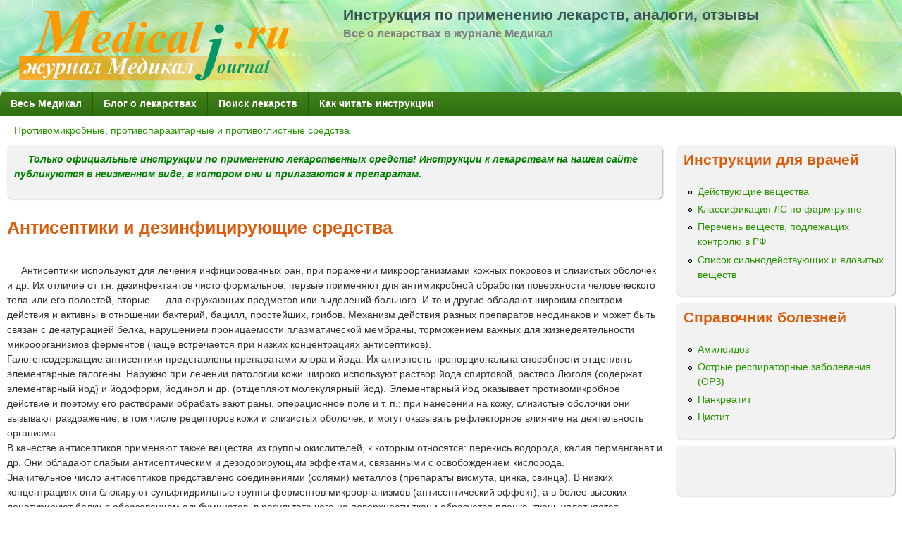

--- FILE ---
content_type: text/html; charset=utf-8
request_url: http://medicalj.ru/tabletki/%D0%B0%D0%BD%D1%82%D0%B8%D1%81%D0%B5%D0%BF%D1%82%D0%B8%D0%BA%D0%B8?page=3
body_size: 14909
content:
<!DOCTYPE html>
<!--[if lt IE 7]><html class="lt-ie9 lt-ie8 lt-ie7" lang="14-ru" dir="ltr"><![endif]-->
<!--[if IE 7]><html class="lt-ie9 lt-ie8" lang="14-ru" dir="ltr"><![endif]-->
<!--[if IE 8]><html class="lt-ie9" lang="14-ru" dir="ltr"><![endif]-->
<!--[if gt IE 8]><!--><html lang="14-ru" dir="ltr" prefix="content: http://purl.org/rss/1.0/modules/content/ dc: http://purl.org/dc/terms/ foaf: http://xmlns.com/foaf/0.1/ og: http://ogp.me/ns# rdfs: http://www.w3.org/2000/01/rdf-schema# sioc: http://rdfs.org/sioc/ns# sioct: http://rdfs.org/sioc/types# skos: http://www.w3.org/2004/02/skos/core# xsd: http://www.w3.org/2001/XMLSchema#"><!--<![endif]-->
<head>
<meta charset="utf-8" />
<link rel="alternate" type="application/rss+xml" title="RSS - Антисептики и дезинфицирующие средства" href="http://medicalj.ru/tabletki/taxonomy/term/102/feed" />
<meta about="/tabletki/%D0%B0%D0%BD%D1%82%D0%B8%D1%81%D0%B5%D0%BF%D1%82%D0%B8%D0%BA%D0%B8" typeof="skos:Concept" property="rdfs:label skos:prefLabel" content="Антисептики и дезинфицирующие средства" />
<link rel="shortcut icon" href="http://medicalj.ru/tabletki/sites/all/themes/adaptivetheme/mix_and_match/favicon.ico" type="image/vnd.microsoft.icon" />
<meta name="viewport" content="width=device-width, initial-scale=1" />
<meta name="description" content="Описания действующих веществ и официальные инструкции к лекарствам и препаратам, применяемым в качестве антисептиков и дезинфицирующих средств" />
<meta name="MobileOptimized" content="width" />
<meta name="HandheldFriendly" content="true" />
<meta name="apple-mobile-web-app-capable" content="yes" />
<meta name="keywords" content="инструкции, таблетки, препараты, лекарства, средства, лечение, антисептики, дезинфицирующие" />
<meta name="generator" content="Drupal 7 (https://www.drupal.org)" />
<link rel="canonical" href="http://medicalj.ru/tabletki/%D0%B0%D0%BD%D1%82%D0%B8%D1%81%D0%B5%D0%BF%D1%82%D0%B8%D0%BA%D0%B8" />
<link rel="shortlink" href="http://medicalj.ru/tabletki/taxonomy/term/102" />
<title>Антисептики и дезинфицирующие средства | Page 4 | Инструкция по применению лекарств, аналоги, отзывы</title>
<style>
@import url("http://medicalj.ru/tabletki/modules/system/system.base.css?r7ydrd");
@import url("http://medicalj.ru/tabletki/modules/system/system.menus.css?r7ydrd");
@import url("http://medicalj.ru/tabletki/modules/system/system.messages.css?r7ydrd");
@import url("http://medicalj.ru/tabletki/modules/system/system.theme.css?r7ydrd");
@import url("http://medicalj.ru/tabletki/modules/comment/comment.css?r7ydrd");
@import url("http://medicalj.ru/tabletki/modules/field/theme/field.css?r7ydrd");
@import url("http://medicalj.ru/tabletki/modules/node/node.css?r7ydrd");
@import url("http://medicalj.ru/tabletki/modules/search/search.css?r7ydrd");
@import url("http://medicalj.ru/tabletki/modules/user/user.css?r7ydrd");
@import url("http://medicalj.ru/tabletki/sites/all/modules/views/css/views.css?r7ydrd");
@import url("http://medicalj.ru/tabletki/sites/all/modules/ctools/css/ctools.css?r7ydrd");
@import url("http://medicalj.ru/tabletki/modules/taxonomy/taxonomy.css?r7ydrd");
</style>
<style media="screen">
@import url("http://medicalj.ru/tabletki/sites/all/themes/adaptivetheme/at_core/css/at.layout.css?r7ydrd");
@import url("http://medicalj.ru/tabletki/sites/all/themes/adaptivetheme/mix_and_match/css/global.base.css?r7ydrd");
@import url("http://medicalj.ru/tabletki/sites/all/themes/adaptivetheme/mix_and_match/css/global.styles.css?r7ydrd");
@import url("http://medicalj.ru/tabletki/sites/all/themes/adaptivetheme/mix_and_match/css/colors.css?r7ydrd");
</style>
<style media="print">
@import url("http://medicalj.ru/tabletki/sites/all/themes/adaptivetheme/mix_and_match/css/print.css?r7ydrd");
</style>
<link type="text/css" rel="stylesheet" href="http://medicalj.ru/tabletki/img/adaptivetheme/mix_and_match_files/mix_and_match.responsive.layout.css?r7ydrd" media="only screen" />
<link type="text/css" rel="stylesheet" href="http://medicalj.ru/tabletki/sites/all/themes/adaptivetheme/mix_and_match/css/responsive.custom.css?r7ydrd" media="only screen" />
<link type="text/css" rel="stylesheet" href="http://medicalj.ru/tabletki/sites/all/themes/adaptivetheme/mix_and_match/css/responsive.smartphone.portrait.css?r7ydrd" media="only screen and (max-width:320px)" />
<link type="text/css" rel="stylesheet" href="http://medicalj.ru/tabletki/sites/all/themes/adaptivetheme/mix_and_match/css/responsive.smartphone.landscape.css?r7ydrd" media="only screen and (min-width:321px) and (max-width:480px)" />
<link type="text/css" rel="stylesheet" href="http://medicalj.ru/tabletki/sites/all/themes/adaptivetheme/mix_and_match/css/responsive.tablet.portrait.css?r7ydrd" media="only screen and (min-width:481px) and (max-width:768px)" />
<link type="text/css" rel="stylesheet" href="http://medicalj.ru/tabletki/sites/all/themes/adaptivetheme/mix_and_match/css/responsive.tablet.landscape.css?r7ydrd" media="only screen and (min-width:769px) and (max-width:1024px)" />
<link type="text/css" rel="stylesheet" href="http://medicalj.ru/tabletki/sites/all/themes/adaptivetheme/mix_and_match/css/responsive.desktop.css?r7ydrd" media="only screen and (min-width:1025px)" />

<!--[if lt IE 9]>
<style media="screen">
@import url("http://medicalj.ru/tabletki/img/adaptivetheme/mix_and_match_files/mix_and_match.lt-ie9.layout.css?r7ydrd");
</style>
<![endif]-->
<script src="http://medicalj.ru/tabletki/img/js/js_fiC1yiRiQSclvX5eUzJcThiaWgBSx8ghy0ZTFdyKtMk.js"></script>
<script>jQuery.extend(Drupal.settings, {"basePath":"\/tabletki\/","pathPrefix":"","ajaxPageState":{"theme":"mix_and_match","theme_token":"t_yszMJvt05-0I8HIwIDE1QC5Q4ZrBC2DZ0fqcid4vM","js":{"misc\/jquery.js":1,"misc\/jquery.once.js":1,"misc\/drupal.js":1,"public:\/\/languages\/14-ru_UXWdRFcVhswwa1dtxZwgT-OcR39oayHSjfkD2M0FxrI.js":1},"css":{"modules\/system\/system.base.css":1,"modules\/system\/system.menus.css":1,"modules\/system\/system.messages.css":1,"modules\/system\/system.theme.css":1,"modules\/comment\/comment.css":1,"modules\/field\/theme\/field.css":1,"modules\/node\/node.css":1,"modules\/search\/search.css":1,"modules\/user\/user.css":1,"sites\/all\/modules\/views\/css\/views.css":1,"sites\/all\/modules\/ctools\/css\/ctools.css":1,"modules\/taxonomy\/taxonomy.css":1,"sites\/all\/themes\/adaptivetheme\/at_core\/css\/at.layout.css":1,"sites\/all\/themes\/adaptivetheme\/mix_and_match\/css\/global.base.css":1,"sites\/all\/themes\/adaptivetheme\/mix_and_match\/css\/global.styles.css":1,"sites\/all\/themes\/adaptivetheme\/mix_and_match\/css\/colors.css":1,"sites\/all\/themes\/adaptivetheme\/mix_and_match\/css\/print.css":1,"public:\/\/adaptivetheme\/mix_and_match_files\/mix_and_match.responsive.layout.css":1,"sites\/all\/themes\/adaptivetheme\/mix_and_match\/css\/responsive.custom.css":1,"sites\/all\/themes\/adaptivetheme\/mix_and_match\/css\/responsive.smartphone.portrait.css":1,"sites\/all\/themes\/adaptivetheme\/mix_and_match\/css\/responsive.smartphone.landscape.css":1,"sites\/all\/themes\/adaptivetheme\/mix_and_match\/css\/responsive.tablet.portrait.css":1,"sites\/all\/themes\/adaptivetheme\/mix_and_match\/css\/responsive.tablet.landscape.css":1,"sites\/all\/themes\/adaptivetheme\/mix_and_match\/css\/responsive.desktop.css":1,"public:\/\/adaptivetheme\/mix_and_match_files\/mix_and_match.lt-ie9.layout.css":1}},"urlIsAjaxTrusted":{"\/tabletki\/search\/node":true,"\/tabletki\/%D0%B0%D0%BD%D1%82%D0%B8%D1%81%D0%B5%D0%BF%D1%82%D0%B8%D0%BA%D0%B8?page=3":true},"adaptivetheme":{"mix_and_match":{"layout_settings":{"bigscreen":"three-col-grail","tablet_landscape":"three-col-grail","tablet_portrait":"one-col-stack","smalltouch_landscape":"one-col-stack","smalltouch_portrait":"one-col-stack"},"media_query_settings":{"bigscreen":"only screen and (min-width:1025px)","tablet_landscape":"only screen and (min-width:769px) and (max-width:1024px)","tablet_portrait":"only screen and (min-width:481px) and (max-width:768px)","smalltouch_landscape":"only screen and (min-width:321px) and (max-width:480px)","smalltouch_portrait":"only screen and (max-width:320px)"}}}});</script>
<!--[if lt IE 9]>
<script src="http://medicalj.ru/tabletki/sites/all/themes/adaptivetheme/at_core/scripts/html5.js?r7ydrd"></script>
<![endif]-->
</head>
<body class="html not-front not-logged-in one-sidebar sidebar-second page-taxonomy page-taxonomy-term page-taxonomy-term- page-taxonomy-term-102 atr-7.x-2.x atv-7.x-2.1 gy-bod gr-acc wh-pbg ltl-sec ltl-ter lgy-ftr gr-lnk or-pt lgy-bbg or-bht rc7 ds2 txt-bod">
  <div id="skip-link" class="nocontent">
    <a href="#main-content" class="element-invisible element-focusable">Перейти к основному содержанию</a>
  </div>
    <div id="page" class="container page">

  <!-- region: Leaderboard -->
  
  <header id="header" class="clearfix" role="banner">

          <!-- start: Branding -->
      <div id="branding" class="branding-elements clearfix">

                  <div id="logo">
            <a href="/tabletki/"><img class="site-logo" typeof="foaf:Image" src="http://medicalj.ru/tabletki/img/logo.png" alt="Инструкция по применению лекарств, аналоги, отзывы" /></a>          </div>
        
                  <!-- start: Site name and Slogan hgroup -->
          <hgroup class="h-group" id="name-and-slogan">

                          <h1 id="site-name"><a href="/tabletki/" title="Главная страница">Инструкция по применению лекарств, аналоги, отзывы</a></h1>
            
                          <h2 id="site-slogan">Все о лекарствах в журнале Медикал</h2>
            
          </hgroup><!-- /end #name-and-slogan -->
        
      </div><!-- /end #branding -->
    
    <!-- region: Header -->
    
  </header>

  <!-- Navigation elements -->
  <div id="menu-bar" class="nav clearfix"><nav id="block-system-main-menu" class="block block-system block-menu menu-wrapper menu-bar-wrapper clearfix"  role="navigation">  
      <h2 class="element-invisible block-title">Главное меню</h2>
  
  <ul class="menu clearfix"><li class="first leaf menu-depth-1 menu-item-1000"><a href="https://medicalj.ru/" title="">Весь Медикал</a></li><li class="leaf menu-depth-1 menu-item-237"><a href="/tabletki/" title="">Блог о лекарствах</a></li><li class="leaf menu-depth-1 menu-item-619"><a href="/tabletki/poisk-lekarstv" title="">Поиск лекарств</a></li><li class="last leaf menu-depth-1 menu-item-664"><a href="https://medicalj.ru/tabletki/инструкции_к_лекарствам" title="">Как читать инструкции</a></li></ul>
  </nav></div>
  <div id="main">

    <!-- Breadcrumbs -->
    <div id="breadcrumb" class="clearfix"><nav class="breadcrumb-wrapper clearfix" role="navigation" aria-labelledby="breadcrumb-label"><h2 id="breadcrumb-label" class="element-invisible">Вы здесь</h2><ol id="crumbs" class="clearfix"><li class="crumb crumb-first"><span typeof="v:Breadcrumb"><a rel="v:url"  property="v:title"  href="/tabletki/%D0%BF%D1%80%D0%BE%D1%82%D0%B8%D0%B2%D0%BE%D0%BC%D0%B8%D0%BA%D1%80%D0%BE%D0%B1%D0%BD%D1%8B%D0%B5_%D1%81%D1%80%D0%B5%D0%B4%D1%81%D1%82%D0%B2%D0%B0">Противомикробные, противопаразитарные и противоглистные средства</a></span></li></ol></nav></div>
    <!-- Messages and Help -->
    
    <!-- region: Secondary Content -->

    <div id="columns" class="columns clearfix">
      <div id="content-column" class="content-column" role="main">
        <div class="content-inner">

          <!-- region: Highlighted -->
<div class="region region-highlighted"><div class="region-inner clearfix"><div id="block-block-8" class="block block-block no-title" ><div class="block-inner clearfix">  
  
  <div class="block-content content"><p><font color="#008000"><strong><em>Только официальные инструкции по применению  лекарственных средств! Инструкции к лекарствам на нашем сайте публикуются в неизменном виде, в котором они и прилагаются к препаратам.</em></strong></font></p></div>
  </div></div></div></div>
          <section id="main-content">

          
            <header id="main-content-header" class="clearfix">

                                <h1 id="page-title">
                Антисептики и дезинфицирующие средства                </h1>
              
  
            </header>

          <!-- region: Main Content -->
                        <div id="content" class="region">
            <div id="block-block-11" class="block block-block no-title" >  
  
  <!-- Yandex.RTB R-A-216104-2 -->
<div id="yandex_rtb_R-A-216104-2"></div>
<script type="text/javascript">
    (function(w, d, n, s, t) {
        w[n] = w[n] || [];
        w[n].push(function() {
            Ya.Context.AdvManager.render({
                blockId: "R-A-216104-2",
                renderTo: "yandex_rtb_R-A-216104-2",
                async: true
            });
        });
        t = d.getElementsByTagName("script")[0];
        s = d.createElement("script");
        s.type = "text/javascript";
        s.src = "//an.yandex.ru/system/context.js";
        s.async = true;
        t.parentNode.insertBefore(s, t);
    })(this, this.document, "yandexContextAsyncCallbacks");
</script>
  </div><div id="block-system-main" class="block block-system no-title" >  
  
  <article id="taxonomy-term-102" class="taxonomy-term vocabulary-farmgruppa">
  
   
  <div class="content">
    <div class="taxonomy-term-description"><p>Антисептики используют для лечения инфицированных ран, при поражении микроорганизмами кожных покровов и слизистых оболочек и др. Их отличие от т.н. дезинфектантов чисто формальное: первые применяют для антимикробной обработки поверхности человеческого тела или его полостей, вторые — для окружающих предметов или выделений больного. И те и другие обладают широким спектром действия и активны в отношении бактерий, бацилл, простейших, грибов. Механизм действия разных препаратов неодинаков и может быть связан с денатурацией белка, нарушением проницаемости плазматической мембраны, торможением важных для жизнедеятельности микроорганизмов ферментов (чаще встречается при низких концентрациях антисептиков).<br />
Галогенсодержащие антисептики представлены препаратами хлора и йода. Их активность пропорциональна способности отщеплять элементарные галогены. Наружно при лечении патологии кожи широко используют раствор йода спиртовой, раствор Люголя (содержат элементарный йод) и йодоформ, йодинол и др. (отщепляют молекулярный йод). Элементарный йод оказывает противомикробное действие и поэтому его растворами обрабатывают раны, операционное поле и т. п.; при нанесении на кожу, слизистые оболочки они вызывают раздражение, в том числе рецепторов кожи и слизистых оболочек, и могут оказывать рефлекторное влияние на деятельность организма.<br />
В качестве антисептиков применяют также вещества из группы окислителей, к которым относятся: перекись водорода, калия перманганат и др. Они обладают слабым антисептическим и дезодорирующим эффектами, связанными с освобождением кислорода.<br />
Значительное число антисептиков представлено соединениями (солями) металлов (препараты висмута, цинка, свинца). В низких концентрациях они блокируют сульфгидрильные группы ферментов микроорганизмов (антисептический эффект), а в более высоких — денатурируют белки с образованием альбуминатов, в результате чего на поверхности ткани образуется пленка, ткань уплотняется, воспаление уменьшается (вяжущий эффект).<br />
К антисептическим средствам относят также кислоты и щелочи (салициловая и борная кислоты, натрия тетраборат, бензоилпероксид), альдегиды (цидипол и др.), спирты (спирт этиловый), фенолы (резорцин), красители (метиленовый синий, бриллиантовый зеленый), анионные (мыла) и катионные детергенты, препараты растительного происхождения (цветки ноготков, ромашки) и др.<br />
Химические вещества, применяемые для дезинфекции, относятся к следующим группам: 1) хлор и хлорсодержащие соединения; 2) йод, бром и их соединения; 3) перекисные соединения; 4) ПАВ; 5) альдегиды; 6) кислоты, надкислоты и некоторые их соли; 7) спирты; 8) фенолы, крезолы и их производные и др.<br />
Эти вещества имеют разную степень активности, неодинаковые спектры антимикробного действия, токсичность и влияние на обрабатываемые объекты и т. д. и, как следствие, широкую сферу применения. Знание свойств и особенностей дезинфицирующих средств необходимо для их правильного выбора и эффективного применения в соответствии с поставленной целью.<br />
Традиционными средствами дезинфекции являются хлорактивные препараты органической (тозилхлорамид натрия, хлорпроизводные циануровой кислоты и гидантоина) и неорганической (гипохлориты) природы. Многие хлорактивные препараты наряду с достоинствами имеют и ряд недостатков (недостаточная растворимость, низкая стабильность, резкий запах, способность раздражать слизистые оболочки глаз и верхних дыхательных путей, вызывать коррозию металлических поверхностей, разрушать и обесцвечивать ткани). Из неорганических соединений хлора крайне низкой стабильностью отличается гипохлорит натрия (NaOCl). Повысить стабильность его растворов удается добавлением силиката натрия и сульфонола, силиката натрия и уксусной кислоты или ее солей, цитраля и других веществ. Ряд зарубежных фирм предлагает твердые формы гипохлорита натрия, наиболее стабильным из которых является пентагидрат гипохлорита натрия.<br />
Известна высокая дезинфицирующая активность хлора. На ее основе создан специальный препарат, представляющий собой бинарную смесь хлорита натрия и кислоты, в отличие от гипохлоритов хлориты щелочных металлов обладают свойством окисления только в кислой среде, в результате образуется диоксид хлора, обладающий бактерицидным и спорацидным действием.<br />
К органическим соединениям хлора, используемым для дезинфекции, относят тозилхлорамид натрия (Хлорамин), хлорпроизводные циануровых кислот и гидантоина. Эти вещества обладают высокой антимикробной активностью и рядом других положительных качеств, но слабо растворимы в воде. Для дезинфекции используют, как правило, их композиции — хлорацин, сульфохлорантин-Д. Хлорцин (включает хлоризоцианурат калия или натрия) содержит сравнительно небольшое количество (12–15%) активного хлора, что позволяет применять его не только в лечебно-профилактических учреждениях, но и дома. Хлорцин обладает активностью в отношении грамотрицательных и грамположительных микроорганизмов, дерматофитов, микобактерий туберкулеза, вирусов, спор. ДП−2 (основа — трихлоризоциануровая кислота) является не только бактерицидом, но и спороцидом — содержит активного хлора до 45%. Положительное свойство композиций — сохранение активности в широком диапазоне рН, что дает возможность использовать их при различной щелочности природной воды.<br />
Наиболее известным хлорпроизводным гидантоина является дихлорметилгидантоин. Примером композиции на основе дихлорметилгидантоина является сульфохлорантин-Д. За счет введения в состав препарата сульфонола растворимость дихлорметилгидантоина повышается до 2,5–2,9%. Бактерицидное действие распространяется как на грамположительные, так и на грамотрицательные микроорганизмы.<br />
Из соединений йода для дезинфекции наиболее широко используются йодофоры (С−280, веладин, иозан, супердип, дайазан и др.) — комплекс йода и носителя, представляющего собой высокомолекулярное соединение и ПАВ. Выраженное бактерицидное, туберкулоцидное, фунгицидное, вирулоцидное, спороцидное действие йодофоров обуславливает применение этих веществ в основном в качестве антисептиков и очень ограниченно — для дезинфекции отдельных объектов. Из йодофоров известны йодопирон и йодонат, носителями йода в которых являются соответственно поливинилпирролидон и сульфонат, повидон-йод (содержит 1% активного йода). Для обеззараживания рук медицинского персонала на основе повидон-йода созданы композиции с сульфонолом и неонолом.<br />
Широко применяется для дезинфекции, стерилизации и предстерилизационной очистки объектов перекись водорода. Она соответствует многим требованиям: не пахнет, быстро разлагается во внешней среде на нетоксичные продукты (молекулярный кислород и воду), не вызывает аллергизации, но вместе с тем малостабильна, оказывает выраженное местнораздражающее и кожно-резорбтивное действие, имеет низкую (в сравнении с другими дезинфицирующими средствами) бактерицидную активность. С целью снижения токсичности, повышения антимикробной активности и стабильности на основе перекиси водорода создаются композиционные препараты. Наиболее удобны для практического использования твердые формы перекисных соединений (пероксикарбонат натрия — персоль, пероксид карбамида — Гидроперит, пероксоборат натрия). Композиции на основе перекиси водорода в твердой и жидкой форме получили широкое признание (например, аписин) ввиду высокой эффективности, широкого спектра действия, небольшой токсичности, экологической безопасности и удобства в применении.<br />
Высокой антимикробной активностью и широким спектром антимикробного действия отличаются препараты из группы надкислот. На основе надуксусной кислоты известны вофастерил и перстерил (содержание действующего вещества 40% и 20% соответственно). Эти препараты рекомендованы для дезинфекции изделий медицинского назначения из стекла, металла, текстиля, резины, гигиенической и хирургической обработки рук.<br />
В последнее 10-летие широкое распространение получили дезинфицирующие средства из группы ПАВ. По способности ионизироваться в водных растворах их разделяют на катионные, анионные, амфолитные и неионогенные ПАВ. В качестве самостоятельных дезинфектантов используют только катионные и амфолитные ПАВ ( например, амфолан). Амфолитные ПАВ имеют ряд преимуществ перед катионными — они малотоксичны, действуют на бактерии, грибы и некоторые вирусы, не утрачивают активности в присутствии жира и белка, не коррозируют металлы. ПАВ всех других групп применяют как полезные добавки в составе композиционных дезинфицирующих средств.<br />
Из группы гуанидинов наибольшее распространение как антисептики и дезинфектанты получили хлоргексидинбиглюконат (гибитан) и лактацид (полисепт). Гибитан обладает широким спектром антибактериального действия, однако вирилицидная активность присуща только его спиртовым растворам. Метацид вызывает гибель грамположительных и грамотрицательных микроорганизмов, многих дерматофитов. Положительным качеством его является длительный эффект.<br />
Из группы альдегидов в практике дезинфекции используются два вещества (формальдегид (ФА) и глутаровый альдегид (ГА). Для альдегидов характерны бактерицидное, вирулицидное, фунгицидное и спороцидное действие, позволяющее отнести их к дезинфектантам высокого уровня.<br />
В качестве дезинфицирующих средств (и антисептиков) находят применение спирты. Их используют как самостоятельно, так и в качестве растворителей, усиливающих активность других дезинфицирующих средств. Спирты обладают бактерицидным и вирулицидным свойствами. Для дезинфекции наиболее широко применяют этиловый и изопропиловый спирты в концентрации 60–90% (по объему).</p>
</div>  </div>
   
  </article>
<section class="nodes"><article id="node-2677" class="node node-preparaty node-teaser article clearfix" about="/tabletki/%D0%AD%D0%A2%D0%90%D0%9D%D0%9E%D0%9B_%D0%9C%D0%95%D0%94%D0%98%D0%A6%D0%98%D0%9D%D0%A1%D0%9A%D0%98%D0%99_%D0%BA%D0%BE%D0%BD%D1%86%D0%B5%D0%BD%D1%82%D1%80%D0%B0%D1%82_%D0%A0%D0%9E%D0%A1%D0%91%D0%98%D0%9E" typeof="sioc:Item foaf:Document" role="article">
  
      <header class="node-header">
              <h1 class="node-title">
          <a href="/tabletki/%D0%AD%D0%A2%D0%90%D0%9D%D0%9E%D0%9B_%D0%9C%D0%95%D0%94%D0%98%D0%A6%D0%98%D0%9D%D0%A1%D0%9A%D0%98%D0%99_%D0%BA%D0%BE%D0%BD%D1%86%D0%B5%D0%BD%D1%82%D1%80%D0%B0%D1%82_%D0%A0%D0%9E%D0%A1%D0%91%D0%98%D0%9E" rel="bookmark">Этанол медицинский концентрат «РОСБИО» </a>
        </h1>
          </header>
  
  
  <div class="node-content">
    <div class="field field-name-body field-type-text-with-summary field-label-hidden view-mode-teaser"><div class="field-items"><div class="field-item even" property="content:encoded"><p>P N003960/01-280715 </p>
<h2>ИНСТРУКЦИЯ по применению лекарственного препарата для медицинского применения Этанол медицинский </h2>
<p>Наименование лекарственного препарата </p>
<p><strong>Международное непатентованное название или группировочное название </strong><br /><a href="этанол">Этанол</a> </p>
<p><ins>Лекарственная форма</ins><br />
Концентрат для приготовления раствора для наружного применения и приготовления лекарственных форм </p>
<p><strong>Описание </strong><br />
Прозрачная, бесцветная, подвижная жидкость с характерным спиртовым запахом. </p></div></div></div>  </div>

      <nav class="clearfix"><ul class="links inline"><li class="node-readmore first"><a href="/tabletki/%D0%AD%D0%A2%D0%90%D0%9D%D0%9E%D0%9B_%D0%9C%D0%95%D0%94%D0%98%D0%A6%D0%98%D0%9D%D0%A1%D0%9A%D0%98%D0%99_%D0%BA%D0%BE%D0%BD%D1%86%D0%B5%D0%BD%D1%82%D1%80%D0%B0%D1%82_%D0%A0%D0%9E%D0%A1%D0%91%D0%98%D0%9E" rel="tag" title="Этанол медицинский концентрат «РОСБИО» ">Подробнее<span class="element-invisible"> о Этанол медицинский концентрат «РОСБИО» </span></a></li><li class="comment-add last"><a href="/tabletki/comment/reply/2677#comment-form" title="Добавить комментарий к этой странице.">Добавить отзыв или комментарий</a></li></ul></nav>
  
  
  <span property="dc:title" content="Этанол медицинский концентрат «РОСБИО» " class="rdf-meta element-hidden"></span><span property="sioc:num_replies" content="0" datatype="xsd:integer" class="rdf-meta element-hidden"></span></article>
<article id="node-2657" class="node node-preparaty node-teaser article clearfix" about="/tabletki/%D0%AD%D0%A0%D0%9E%D0%A2%D0%95%D0%9A%D0%A1_%D1%81%D1%83%D0%BF%D0%BF%D0%BE%D0%B7%D0%B8%D1%82%D0%BE%D1%80%D0%B8%D0%B8_%D0%B2%D0%B0%D0%B3%D0%B8%D0%BD%D0%B0%D0%BB%D1%8C%D0%BD%D1%8B%D0%B5_%D0%A1%D0%BF%D0%B5%D1%80%D0%BA%D0%BE" typeof="sioc:Item foaf:Document" role="article">
  
      <header class="node-header">
              <h1 class="node-title">
          <a href="/tabletki/%D0%AD%D0%A0%D0%9E%D0%A2%D0%95%D0%9A%D0%A1_%D1%81%D1%83%D0%BF%D0%BF%D0%BE%D0%B7%D0%B8%D1%82%D0%BE%D1%80%D0%B8%D0%B8_%D0%B2%D0%B0%D0%B3%D0%B8%D0%BD%D0%B0%D0%BB%D1%8C%D0%BD%D1%8B%D0%B5_%D0%A1%D0%BF%D0%B5%D1%80%D0%BA%D0%BE" rel="bookmark">Эротекс суппозитории вагинальные «Сперко Украина» </a>
        </h1>
          </header>
  
  
  <div class="node-content">
    <div class="field field-name-body field-type-text-with-summary field-label-hidden view-mode-teaser"><div class="field-items"><div class="field-item even" property="content:encoded"><h2>ИНСТРУКЦИЯ по применению лекарственного препарата для медицинского применения Эротекс </h2>
<p><strong>Регистрационный номер:</strong> ЛП 000151-130416<br /><strong>Торговое наименование:</strong> Эротекс<br /><strong>Международное непатентованное или группировочное название:</strong> <a href="бензалкония_хлорид">Бензалкония хлорид</a><br /><strong>Лекарственная форма:</strong> суппозитории вагинальные (с запахом лаванды, или с запахом лимона, или с запахом розы) </p></div></div></div>  </div>

      <nav class="clearfix"><ul class="links inline"><li class="node-readmore first"><a href="/tabletki/%D0%AD%D0%A0%D0%9E%D0%A2%D0%95%D0%9A%D0%A1_%D1%81%D1%83%D0%BF%D0%BF%D0%BE%D0%B7%D0%B8%D1%82%D0%BE%D1%80%D0%B8%D0%B8_%D0%B2%D0%B0%D0%B3%D0%B8%D0%BD%D0%B0%D0%BB%D1%8C%D0%BD%D1%8B%D0%B5_%D0%A1%D0%BF%D0%B5%D1%80%D0%BA%D0%BE" rel="tag" title="Эротекс суппозитории вагинальные «Сперко Украина» ">Подробнее<span class="element-invisible"> о Эротекс суппозитории вагинальные «Сперко Украина» </span></a></li><li class="comment-add last"><a href="/tabletki/comment/reply/2657#comment-form" title="Добавить комментарий к этой странице.">Добавить отзыв или комментарий</a></li></ul></nav>
  
  
  <span property="dc:title" content="Эротекс суппозитории вагинальные «Сперко Украина» " class="rdf-meta element-hidden"></span><span property="sioc:num_replies" content="0" datatype="xsd:integer" class="rdf-meta element-hidden"></span></article>
<article id="node-2545" class="node node-preparaty node-teaser article clearfix" about="/tabletki/%D0%A8%D0%90%D0%9B%D0%A4%D0%95%D0%99_%D0%BF%D0%B0%D1%81%D1%82%D0%B8%D0%BB%D0%BA%D0%B8_%D0%95%D0%B2%D1%80%D0%BE%D0%BF%D0%B0" typeof="sioc:Item foaf:Document" role="article">
  
      <header class="node-header">
              <h1 class="node-title">
          <a href="/tabletki/%D0%A8%D0%90%D0%9B%D0%A4%D0%95%D0%99_%D0%BF%D0%B0%D1%81%D1%82%D0%B8%D0%BB%D0%BA%D0%B8_%D0%95%D0%B2%D1%80%D0%BE%D0%BF%D0%B0" rel="bookmark">ШАЛФЕЙ пастилки Натур Продукт Европа</a>
        </h1>
          </header>
  
  
  <div class="node-content">
    <div class="field field-name-body field-type-text-with-summary field-label-hidden view-mode-teaser"><div class="field-items"><div class="field-item even" property="content:encoded"><h2>ИНСТРУКЦИЯ по медицинскому применению препарата ШАЛФЕЙ</h2>
<p><strong>Регистрационный номер: </strong><br />
П N011411/02-210314 </p>
<p><strong>Торговое название:</strong><br />
ШАЛФЕЙ </p>
<p><strong>Лекарственная форма:</strong><br />
Пастилки</p></div></div></div>  </div>

      <nav class="clearfix"><ul class="links inline"><li class="node-readmore first"><a href="/tabletki/%D0%A8%D0%90%D0%9B%D0%A4%D0%95%D0%99_%D0%BF%D0%B0%D1%81%D1%82%D0%B8%D0%BB%D0%BA%D0%B8_%D0%95%D0%B2%D1%80%D0%BE%D0%BF%D0%B0" rel="tag" title="ШАЛФЕЙ пастилки Натур Продукт Европа">Подробнее<span class="element-invisible"> о ШАЛФЕЙ пастилки Натур Продукт Европа</span></a></li><li class="comment-add last"><a href="/tabletki/comment/reply/2545#comment-form" title="Добавить комментарий к этой странице.">Добавить отзыв или комментарий</a></li></ul></nav>
  
  
  <span property="dc:title" content="ШАЛФЕЙ пастилки Натур Продукт Европа" class="rdf-meta element-hidden"></span><span property="sioc:num_replies" content="0" datatype="xsd:integer" class="rdf-meta element-hidden"></span></article>
<article id="node-2512" class="node node-preparaty node-teaser article clearfix" about="/tabletki/%D0%A6%D0%98%D0%9D%D0%9A%D0%A2%D0%95%D0%A0%D0%90%D0%9B-%D0%A2%D0%95%D0%92%D0%90_%D1%82%D0%B0%D0%B1%D0%BB%D0%B5%D1%82%D0%BA%D0%B8" typeof="sioc:Item foaf:Document" role="article">
  
      <header class="node-header">
              <h1 class="node-title">
          <a href="/tabletki/%D0%A6%D0%98%D0%9D%D0%9A%D0%A2%D0%95%D0%A0%D0%90%D0%9B-%D0%A2%D0%95%D0%92%D0%90_%D1%82%D0%B0%D0%B1%D0%BB%D0%B5%D1%82%D0%BA%D0%B8" rel="bookmark">Цинктерал®-Тева таблетки</a>
        </h1>
          </header>
  
  
  <div class="node-content">
    <div class="field field-name-body field-type-text-with-summary field-label-hidden view-mode-teaser"><div class="field-items"><div class="field-item even" property="content:encoded"><h2>ИНСТРУКЦИЯ по применению лекарственного препарата для медицинского применения Цинктерал®-Тева </h2>
<p><strong>Регистрационный номер: </strong>П N011693/01-130514<br /><strong>Торговое наименование препарата: Ципктерал®-Тева </strong><br /><strong>МНН или группировочное название:</strong> <a href="цинка_сульфат">цинка сульфат</a><br /><strong>Лекарственная форма:</strong> таблетки покрытые пленочной оболочкой<br /><strong>Состав </strong><br />
Активное вещество:<br />
цинка сульфата гептагидрат (в пересчете на цинка сульфат моногидрат) — 124 мг<br /></p></div></div></div>  </div>

      <nav class="clearfix"><ul class="links inline"><li class="node-readmore first"><a href="/tabletki/%D0%A6%D0%98%D0%9D%D0%9A%D0%A2%D0%95%D0%A0%D0%90%D0%9B-%D0%A2%D0%95%D0%92%D0%90_%D1%82%D0%B0%D0%B1%D0%BB%D0%B5%D1%82%D0%BA%D0%B8" rel="tag" title="Цинктерал®-Тева таблетки">Подробнее<span class="element-invisible"> о Цинктерал®-Тева таблетки</span></a></li><li class="comment-add last"><a href="/tabletki/comment/reply/2512#comment-form" title="Добавить комментарий к этой странице.">Добавить отзыв или комментарий</a></li></ul></nav>
  
  
  <span property="dc:title" content="Цинктерал®-Тева таблетки" class="rdf-meta element-hidden"></span><span property="sioc:num_replies" content="0" datatype="xsd:integer" class="rdf-meta element-hidden"></span></article>
<article id="node-2511" class="node node-preparaty node-teaser article clearfix" about="/tabletki/%D0%A6%D0%98%D0%9D%D0%9A%D0%9E%D0%92%D0%90%D0%AF_%D0%9F%D0%90%D0%A1%D0%A2%D0%90_%D0%A2%D1%83%D0%BB%D1%8C%D1%81%D0%BA%D0%B0%D1%8F" typeof="sioc:Item foaf:Document" role="article">
  
      <header class="node-header">
              <h1 class="node-title">
          <a href="/tabletki/%D0%A6%D0%98%D0%9D%D0%9A%D0%9E%D0%92%D0%90%D0%AF_%D0%9F%D0%90%D0%A1%D0%A2%D0%90_%D0%A2%D1%83%D0%BB%D1%8C%D1%81%D0%BA%D0%B0%D1%8F" rel="bookmark">Цинковая паста «Тульская фф» </a>
        </h1>
          </header>
  
  
  <div class="node-content">
    <div class="field field-name-body field-type-text-with-summary field-label-hidden view-mode-teaser"><div class="field-items"><div class="field-item even" property="content:encoded"><h2>ИНСТРУКЦИЯ по медицинскому применению препарата Цинковая паста </h2>
<p><strong>Регистрационный номер.</strong> ЛП 000472-021014<br /><strong>Торговое название.</strong> Цинковая паста.<br /><strong>МНН или группировочное название.</strong> <a href="цинка_оксид">Цинка оксид</a>.<br /><strong>Лекарственная форма.</strong> Паста для наружного применения.</p>
<p><strong>Состав на 100 г. </strong><br /><em>Активное вещество: </em><br />
Цинка оксид — 25 г<br /><em>Вспомогательные вещества: </em><br />
Крахмал картофельный — 25 г<br />
Вазелин — до 100 г </p></div></div></div>  </div>

      <nav class="clearfix"><ul class="links inline"><li class="node-readmore first"><a href="/tabletki/%D0%A6%D0%98%D0%9D%D0%9A%D0%9E%D0%92%D0%90%D0%AF_%D0%9F%D0%90%D0%A1%D0%A2%D0%90_%D0%A2%D1%83%D0%BB%D1%8C%D1%81%D0%BA%D0%B0%D1%8F" rel="tag" title="Цинковая паста «Тульская фф» ">Подробнее<span class="element-invisible"> о Цинковая паста «Тульская фф» </span></a></li><li class="comment-add last"><a href="/tabletki/comment/reply/2511#comment-form" title="Добавить комментарий к этой странице.">Добавить отзыв или комментарий</a></li></ul></nav>
  
  
  <span property="dc:title" content="Цинковая паста «Тульская фф» " class="rdf-meta element-hidden"></span><span property="sioc:num_replies" content="0" datatype="xsd:integer" class="rdf-meta element-hidden"></span></article>
<article id="node-2510" class="node node-preparaty node-teaser article clearfix" about="/tabletki/%D0%A6%D0%98%D0%9D%D0%9A%D0%9E%D0%92%D0%90%D0%AF_%D0%9C%D0%90%D0%97%D0%AC_%D0%BC%D0%B0%D0%B7%D1%8C_%D0%A2%D1%83%D0%BB%D1%8C%D1%81%D0%BA%D0%B0%D1%8F" typeof="sioc:Item foaf:Document" role="article">
  
      <header class="node-header">
              <h1 class="node-title">
          <a href="/tabletki/%D0%A6%D0%98%D0%9D%D0%9A%D0%9E%D0%92%D0%90%D0%AF_%D0%9C%D0%90%D0%97%D0%AC_%D0%BC%D0%B0%D0%B7%D1%8C_%D0%A2%D1%83%D0%BB%D1%8C%D1%81%D0%BA%D0%B0%D1%8F" rel="bookmark">ЦИНКОВАЯ МАЗЬ мазь для наружного применения «Тульская фф» </a>
        </h1>
          </header>
  
  
  <div class="node-content">
    <div class="field field-name-body field-type-text-with-summary field-label-hidden view-mode-teaser"><div class="field-items"><div class="field-item even" property="content:encoded"><h2>ИНСТРУКЦИЯ по применению лекарственного препарата для медицинского применения ЦИНКОВАЯ МАЗЬ</h2>
<p><strong>Номер регистрационного удостоверения: </strong>ЛП 001817-011014<br /><strong>Торговое наименование:</strong> Цинковая мазь<br /><strong>Международное непатентованное или химическое наименование:</strong> <a href="цинка_оксид">Цинка оксид</a><br /><strong>Лекарственная форма:</strong> мазь для наружного применения </p>
<p><strong>Состав на 100 г.</strong><br /><em>Активное вещество: </em><br />
Цинка оксид — 10 г<br /><em>Вспомогательное вещество: </em><br />
Вазелин — 90 г </p></div></div></div>  </div>

      <nav class="clearfix"><ul class="links inline"><li class="node-readmore first"><a href="/tabletki/%D0%A6%D0%98%D0%9D%D0%9A%D0%9E%D0%92%D0%90%D0%AF_%D0%9C%D0%90%D0%97%D0%AC_%D0%BC%D0%B0%D0%B7%D1%8C_%D0%A2%D1%83%D0%BB%D1%8C%D1%81%D0%BA%D0%B0%D1%8F" rel="tag" title="ЦИНКОВАЯ МАЗЬ мазь для наружного применения «Тульская фф» ">Подробнее<span class="element-invisible"> о ЦИНКОВАЯ МАЗЬ мазь для наружного применения «Тульская фф» </span></a></li><li class="comment-add last"><a href="/tabletki/comment/reply/2510#comment-form" title="Добавить комментарий к этой странице.">Добавить отзыв или комментарий</a></li></ul></nav>
  
  
  <span property="dc:title" content="ЦИНКОВАЯ МАЗЬ мазь для наружного применения «Тульская фф» " class="rdf-meta element-hidden"></span><span property="sioc:num_replies" content="0" datatype="xsd:integer" class="rdf-meta element-hidden"></span></article>
<article id="node-2509" class="node node-preparaty node-teaser article clearfix" about="/tabletki/%D0%A6%D0%98%D0%9D%D0%94%D0%9E%D0%9B_%D1%81%D1%83%D1%81%D0%BF%D0%B5%D0%BD%D0%B7%D0%B8%D1%8F_%D0%9C%D0%BE%D1%81%D0%BA%D0%BE%D0%B2%D1%81%D0%BA%D0%B0%D1%8F" typeof="sioc:Item foaf:Document" role="article">
  
      <header class="node-header">
              <h1 class="node-title">
          <a href="/tabletki/%D0%A6%D0%98%D0%9D%D0%94%D0%9E%D0%9B_%D1%81%D1%83%D1%81%D0%BF%D0%B5%D0%BD%D0%B7%D0%B8%D1%8F_%D0%9C%D0%BE%D1%81%D0%BA%D0%BE%D0%B2%D1%81%D0%BA%D0%B0%D1%8F" rel="bookmark">ЦИНДОЛ суспензия для наружного применения «Московская фф» </a>
        </h1>
          </header>
  
  
  <div class="node-content">
    <div class="field field-name-body field-type-text-with-summary field-label-hidden view-mode-teaser"><div class="field-items"><div class="field-item even" property="content:encoded"><h2>ИНСТРУКЦИЯ по применению лекарственного препарата для медицинского применения ЦИНДОЛ </h2>
<p><strong>Регистрационное удостоверение:</strong> ЛСР-001738/10-151214<br /><strong>Торговое наименование препарата:</strong> Циндол<br /><strong>МНН или группировочное наименование:</strong> <a href="цинка_оксид">Цинка оксид&amp;</a><br /><strong>Лекарственная форма:</strong> суспензия для наружного применения </p></div></div></div>  </div>

      <nav class="clearfix"><ul class="links inline"><li class="node-readmore first"><a href="/tabletki/%D0%A6%D0%98%D0%9D%D0%94%D0%9E%D0%9B_%D1%81%D1%83%D1%81%D0%BF%D0%B5%D0%BD%D0%B7%D0%B8%D1%8F_%D0%9C%D0%BE%D1%81%D0%BA%D0%BE%D0%B2%D1%81%D0%BA%D0%B0%D1%8F" rel="tag" title="ЦИНДОЛ суспензия для наружного применения «Московская фф» ">Подробнее<span class="element-invisible"> о ЦИНДОЛ суспензия для наружного применения «Московская фф» </span></a></li><li class="comment-add last"><a href="/tabletki/comment/reply/2509#comment-form" title="Добавить комментарий к этой странице.">Добавить отзыв или комментарий</a></li></ul></nav>
  
  
  <span property="dc:title" content="ЦИНДОЛ суспензия для наружного применения «Московская фф» " class="rdf-meta element-hidden"></span><span property="sioc:num_replies" content="0" datatype="xsd:integer" class="rdf-meta element-hidden"></span></article>
<article id="node-2429" class="node node-preparaty node-teaser article clearfix" about="/tabletki/%D0%A4%D0%95%D0%A0%D0%95%D0%97%D0%9E%D0%9B_%D1%80%D0%B0%D1%81%D1%82%D0%B2%D0%BE%D1%80_%D0%A0%D0%B5%D1%82%D0%B8%D0%BD%D0%BE%D0%B8%D0%B4%D1%8B" typeof="sioc:Item foaf:Document" role="article">
  
      <header class="node-header">
              <h1 class="node-title">
          <a href="/tabletki/%D0%A4%D0%95%D0%A0%D0%95%D0%97%D0%9E%D0%9B_%D1%80%D0%B0%D1%81%D1%82%D0%B2%D0%BE%D1%80_%D0%A0%D0%B5%D1%82%D0%B8%D0%BD%D0%BE%D0%B8%D0%B4%D1%8B" rel="bookmark">ФЕРЕЗОЛ раствор для наружного применения «Ретиноиды» </a>
        </h1>
          </header>
  
  
  <div class="node-content">
    <div class="field field-name-body field-type-text-with-summary field-label-hidden view-mode-teaser"><div class="field-items"><div class="field-item even" property="content:encoded"><h2>ИНСТРУКЦИЯ по применению лекарственного препарата для медицинского применения ФЕРЕЗОЛ</h2>
<p>наименование лекарственного препарата</p>
<p><strong>Регистрационное удостоверение:</strong> ЛС-000363-020811<br /><strong>Торговое название:</strong> Ферезол.<br /><strong>Лекарственная форма:</strong> раствор для наружного применения.<br /><strong>Состав.</strong> Активные вещества: <a href="фенол">фенол</a> — 600 мг, 3-метилфенол (м-крезол) — 400 мг </p></div></div></div>  </div>

      <nav class="clearfix"><ul class="links inline"><li class="node-readmore first"><a href="/tabletki/%D0%A4%D0%95%D0%A0%D0%95%D0%97%D0%9E%D0%9B_%D1%80%D0%B0%D1%81%D1%82%D0%B2%D0%BE%D1%80_%D0%A0%D0%B5%D1%82%D0%B8%D0%BD%D0%BE%D0%B8%D0%B4%D1%8B" rel="tag" title="ФЕРЕЗОЛ раствор для наружного применения «Ретиноиды» ">Подробнее<span class="element-invisible"> о ФЕРЕЗОЛ раствор для наружного применения «Ретиноиды» </span></a></li><li class="comment-add last"><a href="/tabletki/comment/reply/2429#comment-form" title="Добавить комментарий к этой странице.">Добавить отзыв или комментарий</a></li></ul></nav>
  
  
  <span property="dc:title" content="ФЕРЕЗОЛ раствор для наружного применения «Ретиноиды» " class="rdf-meta element-hidden"></span><span property="sioc:num_replies" content="0" datatype="xsd:integer" class="rdf-meta element-hidden"></span></article>
<article id="node-2407" class="node node-lekarstva node-teaser article clearfix" about="/tabletki/%D1%86%D0%B5%D1%82%D0%B0%D0%BB%D0%BA%D0%BE%D0%BD%D0%B8%D1%8F_%D1%85%D0%BB%D0%BE%D1%80%D0%B8%D0%B4" typeof="sioc:Item foaf:Document" role="article">
  
      <header class="node-header">
              <h1 class="node-title">
          <a href="/tabletki/%D1%86%D0%B5%D1%82%D0%B0%D0%BB%D0%BA%D0%BE%D0%BD%D0%B8%D1%8F_%D1%85%D0%BB%D0%BE%D1%80%D0%B8%D0%B4" rel="bookmark">Цеталкония хлорид* </a>
        </h1>
          </header>
  
      <footer class="submitted">
            <p class="author-datetime"><span property="dc:date dc:created" content="2016-01-09T16:53:46+03:00" datatype="xsd:dateTime" rel="sioc:has_creator"> <a href="/tabletki/user/4" title="Информация о пользователе." class="username" xml:lang="" about="/tabletki/user/4" typeof="sioc:UserAccount" property="foaf:name" datatype="">Наумов Ю.Н.</a> <time datetime="2016-01-09T16:53:46+0300" pubdate="pubdate">Сб, 09/01/2016 - 16:53</time></span></p>
    </footer>
  
  <div class="node-content">
    <div class="field field-name-body field-type-text-with-summary field-label-hidden view-mode-teaser"><div class="field-items"><div class="field-item even" property="content:encoded"><h2>Описание действующего вещества Цеталкония хлорид / Cetalkonii chloridum. </h2>
<p><strong>Формула:</strong> C25H46ClN, химическое название: бензилгексадецилдиметилазанина хлорид; бензилдиметилгексадециламмония хлорид; бензилдиметил-n-гесадециламмония хлорид; цетилдиметилбензиламмония хлорид.<br /><strong>Фармакологическая группа:</strong> противомикробные, противопаразитарные и противоглистные средства/ антисептики и дезинфицирующие средства.<br /><strong>Фармакологическое действие:</strong> антисептическое. </p></div></div></div>  </div>

      <nav class="clearfix"><ul class="links inline"><li class="node-readmore first"><a href="/tabletki/%D1%86%D0%B5%D1%82%D0%B0%D0%BB%D0%BA%D0%BE%D0%BD%D0%B8%D1%8F_%D1%85%D0%BB%D0%BE%D1%80%D0%B8%D0%B4" rel="tag" title="Цеталкония хлорид* ">Подробнее<span class="element-invisible"> о Цеталкония хлорид* </span></a></li><li class="comment-add last"><a href="/tabletki/comment/reply/2407#comment-form" title="Добавить комментарий к этой странице.">Добавить отзыв или комментарий</a></li></ul></nav>
  
  
  <span property="dc:title" content="Цеталкония хлорид* " class="rdf-meta element-hidden"></span><span property="sioc:num_replies" content="0" datatype="xsd:integer" class="rdf-meta element-hidden"></span></article>
<article id="node-2399" class="node node-lekarstva node-teaser article clearfix" about="/tabletki/%D1%85%D0%BB%D0%BE%D1%80%D0%B3%D0%B5%D0%BA%D1%81%D0%B8%D0%B4%D0%B8%D0%BD%D0%B0_%D0%B1%D0%B8%D0%B3%D0%BB%D1%8E%D0%BA%D0%BE%D0%BD%D0%B0%D1%82" typeof="sioc:Item foaf:Document" role="article">
  
      <header class="node-header">
              <h1 class="node-title">
          <a href="/tabletki/%D1%85%D0%BB%D0%BE%D1%80%D0%B3%D0%B5%D0%BA%D1%81%D0%B8%D0%B4%D0%B8%D0%BD%D0%B0_%D0%B1%D0%B8%D0%B3%D0%BB%D1%8E%D0%BA%D0%BE%D0%BD%D0%B0%D1%82" rel="bookmark">Хлоргексидина биглюконат </a>
        </h1>
          </header>
  
      <footer class="submitted">
            <p class="author-datetime"><span property="dc:date dc:created" content="2016-01-06T13:48:47+03:00" datatype="xsd:dateTime" rel="sioc:has_creator"> <a href="/tabletki/user/4" title="Информация о пользователе." class="username" xml:lang="" about="/tabletki/user/4" typeof="sioc:UserAccount" property="foaf:name" datatype="">Наумов Ю.Н.</a> <time datetime="2016-01-06T13:48:47+0300" pubdate="pubdate">Ср, 06/01/2016 - 13:48</time></span></p>
    </footer>
  
  <div class="node-content">
    <div class="field field-name-body field-type-text-with-summary field-label-hidden view-mode-teaser"><div class="field-items"><div class="field-item even" property="content:encoded"><h2>Описание действующего вещества Хлоргексидина биглюконат / Chlorhexidini bigluconas. </h2>
<p><strong>Формула:</strong> C22H30Cl2N10, химическое название: N,N"-бис(4-хлорфенил)-3,12-диимино-2,4,11,13-тетраазатетрадекандиимидамид (в виде ацетата, дигидрохлорида или ди-D-глюконата).<br /><strong>Фармакологическая группа:</strong> противомикробные, противопаразитарные и противоглистные средства/ антисептики и дезинфицирующие средства.<br /><strong>Фармакологическое действие:</strong> антисептическое. </p></div></div></div>  </div>

      <nav class="clearfix"><ul class="links inline"><li class="node-readmore first"><a href="/tabletki/%D1%85%D0%BB%D0%BE%D1%80%D0%B3%D0%B5%D0%BA%D1%81%D0%B8%D0%B4%D0%B8%D0%BD%D0%B0_%D0%B1%D0%B8%D0%B3%D0%BB%D1%8E%D0%BA%D0%BE%D0%BD%D0%B0%D1%82" rel="tag" title="Хлоргексидина биглюконат ">Подробнее<span class="element-invisible"> о Хлоргексидина биглюконат </span></a></li><li class="comment-comments"><a href="/tabletki/%D1%85%D0%BB%D0%BE%D1%80%D0%B3%D0%B5%D0%BA%D1%81%D0%B8%D0%B4%D0%B8%D0%BD%D0%B0_%D0%B1%D0%B8%D0%B3%D0%BB%D1%8E%D0%BA%D0%BE%D0%BD%D0%B0%D1%82#comments" title="Перейти к первому комментарию.">1 комментарий</a></li><li class="comment-add last"><a href="/tabletki/comment/reply/2399#comment-form" title="Добавить комментарий к этой странице.">Добавить отзыв или комментарий</a></li></ul></nav>
  
  
  <span property="dc:title" content="Хлоргексидина биглюконат " class="rdf-meta element-hidden"></span><span property="sioc:num_replies" content="1" datatype="xsd:integer" class="rdf-meta element-hidden"></span></article>
</section><h2 class="element-invisible">Страницы</h2><div class="item-list item-list-pager"><ul class="pager"><li class="pager-first even first"><a title="На первую страницу" href="/tabletki/%D0%B0%D0%BD%D1%82%D0%B8%D1%81%D0%B5%D0%BF%D1%82%D0%B8%D0%BA%D0%B8">« первая</a></li><li class="pager-previous odd"><a title="На предыдущую страницу" href="/tabletki/%D0%B0%D0%BD%D1%82%D0%B8%D1%81%D0%B5%D0%BF%D1%82%D0%B8%D0%BA%D0%B8?page=2">‹ предыдущая</a></li><li class="pager-item even"><a title="На страницу номер 1" href="/tabletki/%D0%B0%D0%BD%D1%82%D0%B8%D1%81%D0%B5%D0%BF%D1%82%D0%B8%D0%BA%D0%B8">1</a></li><li class="pager-item odd"><a title="На страницу номер 2" href="/tabletki/%D0%B0%D0%BD%D1%82%D0%B8%D1%81%D0%B5%D0%BF%D1%82%D0%B8%D0%BA%D0%B8?page=1">2</a></li><li class="pager-item even"><a title="На страницу номер 3" href="/tabletki/%D0%B0%D0%BD%D1%82%D0%B8%D1%81%D0%B5%D0%BF%D1%82%D0%B8%D0%BA%D0%B8?page=2">3</a></li><li class="pager-current odd">4</li><li class="pager-item even"><a title="На страницу номер 5" href="/tabletki/%D0%B0%D0%BD%D1%82%D0%B8%D1%81%D0%B5%D0%BF%D1%82%D0%B8%D0%BA%D0%B8?page=4">5</a></li><li class="pager-item odd"><a title="На страницу номер 6" href="/tabletki/%D0%B0%D0%BD%D1%82%D0%B8%D1%81%D0%B5%D0%BF%D1%82%D0%B8%D0%BA%D0%B8?page=5">6</a></li><li class="pager-item even"><a title="На страницу номер 7" href="/tabletki/%D0%B0%D0%BD%D1%82%D0%B8%D1%81%D0%B5%D0%BF%D1%82%D0%B8%D0%BA%D0%B8?page=6">7</a></li><li class="pager-item odd"><a title="На страницу номер 8" href="/tabletki/%D0%B0%D0%BD%D1%82%D0%B8%D1%81%D0%B5%D0%BF%D1%82%D0%B8%D0%BA%D0%B8?page=7">8</a></li><li class="pager-item even"><a title="На страницу номер 9" href="/tabletki/%D0%B0%D0%BD%D1%82%D0%B8%D1%81%D0%B5%D0%BF%D1%82%D0%B8%D0%BA%D0%B8?page=8">9</a></li><li class="pager-ellipsis odd">…</li><li class="pager-next even"><a title="На следующую страницу" href="/tabletki/%D0%B0%D0%BD%D1%82%D0%B8%D1%81%D0%B5%D0%BF%D1%82%D0%B8%D0%BA%D0%B8?page=4">следующая ›</a></li><li class="pager-last odd last"><a title="На последнюю страницу" href="/tabletki/%D0%B0%D0%BD%D1%82%D0%B8%D1%81%D0%B5%D0%BF%D1%82%D0%B8%D0%BA%D0%B8?page=14">последняя »</a></li></ul></div>
  </div><div id="block-block-9" class="block block-block no-title" >  
  
  <img src="https://medicalj.ru/tabletki/img/protivopokazaniya.gif" width="736" height="63" />
  </div>            </div>

          <!-- Feed icons (RSS, Atom icons etc -->
          <a href="/tabletki/taxonomy/term/102/feed" class="feed-icon" title="Subscribe to RSS - Антисептики и дезинфицирующие средства"><img typeof="foaf:Image" class="image-style-none" src="http://medicalj.ru/tabletki/misc/feed.png" width="16" height="16" alt="Subscribe to RSS - Антисептики и дезинфицирующие средства" /></a>

          </section><!-- /end #main-content -->

          <!-- region: Content Aside -->

        </div><!-- /end .content-inner -->
      </div><!-- /end #content-column -->

      <!-- regions: Sidebar first and Sidebar second -->
      <div class="region region-sidebar-second sidebar"><div class="region-inner clearfix"><nav id="block-menu-menu-vrachu" class="block block-menu"  role="navigation"><div class="block-inner clearfix">  
      <h2 class="block-title">Инструкции для врачей</h2>
  
  <div class="block-content content"><ul class="menu clearfix"><li class="first leaf menu-depth-1 menu-item-621"><a href="/tabletki/abc" title="Описание активных действующих веществ, входящих в лекарственные препараты">Действующие вещества</a></li><li class="leaf menu-depth-1 menu-item-622"><a href="/tabletki/%D0%BA%D0%BB%D0%B0%D1%81%D1%81%D0%B8%D1%84%D0%B8%D0%BA%D0%B0%D1%86%D0%B8%D1%8F_%D0%BB%D0%B5%D0%BA%D0%B0%D1%80%D1%81%D1%82%D0%B2%D0%B5%D0%BD%D0%BD%D1%8B%D1%85_%D1%81%D1%80%D0%B5%D0%B4%D1%81%D1%82%D0%B2_%D0%BF%D1%80%D0%B5%D0%BF%D0%B0%D1%80%D0%B0%D1%82%D0%BE%D0%B2_%D0%BF%D0%BE_%D1%84%D0%B0%D1%80%D0%BC%D0%B3%D1%80%D1%83%D0%BF%D0%BF%D0%B5" title="">Классификация ЛС по фармгруппе</a></li><li class="leaf menu-depth-1 menu-item-661"><a href="http://xn-----8kceunaflgjrqyoqfbei8dxl.xn--p1ai/перечень-наркотических-средств-психотропных-веществ" title="">Перечень веществ, подлежащих контролю в РФ</a></li><li class="last leaf menu-depth-1 menu-item-662"><a href="http://xn-----8kceunaflgjrqyoqfbei8dxl.xn--p1ai/список-сильнодействующих-ядовитых-веществ" title="">Список сильнодействующих и ядовитых веществ</a></li></ul></div>
  </div></nav><nav id="block-menu-menu-menu-zab" class="block block-menu"  role="navigation"><div class="block-inner clearfix">  
      <h2 class="block-title">Справочник болезней</h2>
  
  <div class="block-content content"><ul class="menu clearfix"><li class="first leaf menu-depth-1 menu-item-994"><a href="/tabletki/amiloidoz" title="Амилоидоз">Амилоидоз</a></li><li class="leaf menu-depth-1 menu-item-949"><a href="/tabletki/orz" title="Острые респираторные заболевания (ОРЗ)">Острые респираторные заболевания (ОРЗ)</a></li><li class="leaf menu-depth-1 menu-item-947"><a href="/tabletki/pankreatit" title="Панкреатит">Панкреатит</a></li><li class="last leaf menu-depth-1 menu-item-948"><a href="/tabletki/cistit" title="Цистит">Цистит</a></li></ul></div>
  </div></nav><div id="block-block-4" class="block block-block no-title" ><div class="block-inner clearfix">  
  
  <div class="block-content content"><!--LiveInternet counter--><a href="https://www.liveinternet.ru/click"
target="_blank"><img id="licntCF61" width="31" height="31" style="border:0" 
title="LiveInternet"
src="[data-uri]"
alt=""/></a><script>(function(d,s){d.getElementById("licntCF61").src=
"https://counter.yadro.ru/hit?t44.1;r"+escape(d.referrer)+
((typeof(s)=="undefined")?"":";s"+s.width+"*"+s.height+"*"+
(s.colorDepth?s.colorDepth:s.pixelDepth))+";u"+escape(d.URL)+
";h"+escape(d.title.substring(0,150))+";"+Math.random()})
(document,screen)</script><!--/LiveInternet-->



<!-- Yandex.Metrika counter -->
<script type="text/javascript" >
   (function(m,e,t,r,i,k,a){m[i]=m[i]||function(){(m[i].a=m[i].a||[]).push(arguments)};
   m[i].l=1*new Date();k=e.createElement(t),a=e.getElementsByTagName(t)[0],k.async=1,k.src=r,a.parentNode.insertBefore(k,a)})
   (window, document, "script", "https://mc.yandex.ru/metrika/tag.js", "ym");

   ym(48364841, "init", {
        clickmap:true,
        trackLinks:true,
        accurateTrackBounce:true
   });
</script>
<noscript><div><img src="https://mc.yandex.ru/watch/48364841" style="position:absolute; left:-9999px;" alt="" /></div></noscript>
<!-- /Yandex.Metrika counter --></div>
  </div></div></div></div>
    </div><!-- /end #columns -->

    <!-- region: Tertiary Content -->
    
    <!-- region: Footer -->
          <footer id="footer" class="clearfix" role="contentinfo">
  <div class="region region-footer"><div class="region-inner clearfix"><div id="block-search-form" class="block block-search no-title"  role="search"><div class="block-inner clearfix">  
  
  <div class="block-content content"><form action="/tabletki/%D0%B0%D0%BD%D1%82%D0%B8%D1%81%D0%B5%D0%BF%D1%82%D0%B8%D0%BA%D0%B8?page=3" method="post" id="search-block-form" accept-charset="UTF-8"><div><div class="container-inline">
      <h2 class="element-invisible">Форма поиска</h2>
    <div class="form-item form-type-textfield form-item-search-block-form">
 <input onclick="this.value=&#039;&#039;;" onfocus="this.select()" onblur="this.value=!this.value?&#039;Search this site&#039;:this.value;" type="text" id="edit-search-block-form--2" name="search_block_form" value="Найти..." size="15" maxlength="128" class="form-text" />
</div>
<div class="form-actions form-wrapper" id="edit-actions"><input type="submit" id="edit-submit" name="op" value="Найти" class="form-submit" /></div><input type="hidden" name="form_build_id" value="form-Qoz_WqrJqOp2RUZsk-OAZ7r73hEKbgeqRr_KggRqYF4" />
<input type="hidden" name="form_id" value="search_block_form" />
</div>
</div></form></div>
  </div></div><div id="block-block-1" class="block block-block no-title" ><div class="block-inner clearfix">  
  
  <div class="block-content content">© Инструкции к лекарствам в журнале Медикал 2022. 
Информация по лекарствам предоставлена для ознакомления, а не для самолечения, не заменяет консультации врача и не может служить гарантией положительного эффекта лекарственного средства. Приведенная научная информация является обобщающей и не может быть использована для принятия решения о возможности применения конкретного лекарственного препарата. Редакция не несет ответственности за возможные отрицательные последствия, возникшие в результате неправильного использования представленной информации.</div>
  </div></div></div></div>      </footer>

    <!-- region: Main -->

  </div>
  </body>
</html>


--- FILE ---
content_type: text/css
request_url: http://medicalj.ru/tabletki/sites/all/themes/adaptivetheme/mix_and_match/css/global.styles.css?r7ydrd
body_size: 4851
content:
/*
 * @file
 * global.styles
 *
 * Styles you add here will load for all device sizes, they are "global", as
 * opposed to "responsive" styles, which only load for a given breakpoint (media
 * query) that you set in theme settings. See the README for more details.
 *
 *
 * How to use this file:
 * --------------------
 *
 * There are many empty selectors and some basic styles to act as a guide.
 * Nothing is set in stone and you can change anything - even delete all of it
 * and start with your own clean slate.
 *
 * See global.base also which includes normalize.css and some additional
 * helper classes and base styles.
 */

/* =============================================================================
 *   Base
 * ========================================================================== */
html {
  background: #fff;
}


body {
  font-family: "Trebuchet MS", "Helvetica Neue", Arial, Helvetica, sans-serif;
  font-size: 87.5%;
}

/* =============================================================================
 *   Branding
 * ========================================================================== */

/*
 * Wraps all the branding elements, logo, name and slogan
 */
 #branding {
     float: left;
     padding: 5px 0;
 }
/*
 * Logo
 */
#logo {
  float: left;
  padding: 3px 20px 3px 10px;
}

#logo img {
  vertical-align: bottom;
}

/*
 * Wrapper for the site name and slogan (hgroup)
 */
 #name-and-slogan {
   float: left;
   padding-top: 0px;
 }

/*
 * Site name (h1)
 */
#site-name {
  margin: 0;
  font-size: 21px;
}

#site-name a:link,
#site-name a:visited {
  text-decoration: none;
}

#site-name a:hover,
#site-name a:focus {
  text-decoration: underline;
}

/*
 * Site slogan (h2)
 */
#site-slogan {
  margin: 0;
  font-size: 16px;
}

/* =============================================================================
 *   Search block
 * ========================================================================== */
#block-search-form .inner .content {
  padding-top: 0;
}

#block-search-form .form-item input.form-text {
  padding: 0 5px;
  height: 24px;
  font-size: 14px;
  width: 80%;
}

/* Position only if in header */
#page #header #block-search-form {
  float: right; /* LTR */
  width: 25%;
  min-width: 220px;
  margin-top: 20px;
  margin-right: 10px;
}

#block-search-form form input.form-submit {
  background: #666 url(images/search.png) center center no-repeat;
  border: 0;
  height: 26px;
  margin: 0px 4px 0 -5px;
  text-indent: -999em;
  width: 26px;
  z-index: 1;
  position: absolute;
  top: 1;
  border-radius: 0px;
}

.block-search .form-submit:hover,
.block-search .form-submit:focus,
.block-search .form-submit:active {
  cursor: pointer;
}

/* =============================================================================
 *   Regions
 * ========================================================================== */
#main {
  margin-top: 0px;
}

.region {
  padding-top: 10px;
}
/* =============================================================================
 *   Page content header
 * ========================================================================== */

/*
 * The main page title (h1)
 */
#page-title {
  margin: .5em 0;
}


/* =============================================================================
 *   Misc Global Styles
 * ========================================================================== */

/*
 * Aggregator feed source
 */
#aggregator .feed-source .feed-icon {
  display: inline;
  float: none;
  margin-right: 10px;
}

.feed-details dt,
.feed-details dd {
  display: inline;
  margin: 0;
}

/*
 * Generic styles for links. See the ul.links declaration in node and comment stylesheets
 */
ul.links {
  margin: 0;
  padding: 0;
}

ul.links.inline {
  display: block;
}

ul.links li {
  display: inline;
  list-style: none;
  padding: 0 10px 0 0;
}

/*
 * Search results are an ordered list so reset the margin
 */
.search-results {
  margin: 0;
}

/* =============================================================================
 *   Links
 * ========================================================================== */

a {
  text-decoration: none;
}

a:link,
a:visited {}

a:active,
a.active {}

a:hover,
a:focus {
  text-decoration: underline;
}

/* =============================================================================
 *   Menu Bar region menus
 * ========================================================================== */

/*
 * Use one of the following id's for granular control:
 *  - #menu-bar (menu bar region)
 *  - #primary-menu (main menu)
 *  - #secondary-menu (secondary/user menu)
 * You can target all of these with #main-menu or div[id$="menu-bar"]
 */
#menu-bar {
  clear: both;
  margin: 0px 0px 0px 0px;
}

#menu-bar ul,
#menu-bar ul.menu {
  margin: 0;
  padding: 0;
}

#menu-bar li,
#menu-bar ul.menu li {
  display: inline;
  float: left;
  list-style: none;
  margin: 0;
  padding: 0;
}

#menu-bar li a,
#menu-bar ul.menu li a {
  display: block;
  font-weight: bold;
  white-space: nowrap;
  border-left: 0;
  border-top: 0;
  padding: 0 15px;
  text-decoration: none;
  height: 2.5em;
  line-height: 2.5em;
}

#menu-bar li a:visited,
#menu-bar ul.menu li a:visited {}

#menu-bar li a:hover,
#menu-bar li a:focus,
#menu-bar ul.menu li a:hover,
#menu-bar ul.menu li a:focus {}

#menu-bar .block {
  margin-bottom: 0;
}


/* =============================================================================
 *   Superfish
 * ========================================================================== */

ul.sf-menu {
  margin-bottom: 0;
}

ul.sf-menu a {
}

ul.sf-menu li:hover,
ul.sf-menu li.sfHover {
  outline: 0;
}

ul.sf-menu a:focus,
ul.sf-menu a:hover,
ul.sf-menu a:active {
  outline: 0;
}

.sf-menu li:hover > ul, .sf-menu li.sfHover > ul {
    left: 0;
    top: 2.5em;
}
.sf-menu li li:hover > ul, .sf-menu li li.sfHover > ul {
    left: 12em;
    top: 0;
}

/*
 * Superfish blocks
 */
.block-superfish ul {
  margin: 0 !important;
  padding: 0 !important;
}

.block-superfish li {
  margin: 0 !important;
  padding: 0 !important;
}

/*
 * Vertical style
 */
.sf-vertical {
  width: 100%;
}

.sf-vertical li {
  width: 100%;
}

.sf-vertical li:hover ul,
.sf-vertical li.sfHover ul {
  left: 100%;
  top: 0;
  margin: 0;
  padding: 0;
}

.sf-vertical li a {
  padding: 0 10px;
}

/*
 * Navbar style
 */
.sf-navbar {
  padding-bottom: 0 !important;
}

/*
 * Sensible padding for the default style
 */
.sf-menu.sf-style-default a {
  padding: 0 10px;
}


/* =============================================================================
 *   Menus, usually blocks
 * ========================================================================== */

ul.menu {
  padding-left: 15px;
}

ul.menu ul {
  padding-left: 15px;
}

ul.menu li {
  margin: 0;
}

/* If li.content exists it's a problem, so reset the padding */
.block .menu li.content {
  padding: 0;
}

/* =============================================================================
 *   Book navigation menu
 * ========================================================================== */

.book-navigation .page-up {
  /* Prevent text wrapping to a new line, assumes English "up" is used (two characters) */
  min-width: 2em;
  white-space: nowrap;
}

.book-navigation .menu {
  margin-left: 0;
}

/* =============================================================================
 *   Breadcrumbs
 * ========================================================================== */

#breadcrumb {
  margin: 0 0 0 10px;
  padding-top: 10px;
}

/* If the label is set to show in theme settings the label class is added */
#breadcrumb .breadcrumb-label {
  font-size: 1em;
  display: inline;
  padding-right: 10px;
}

#breadcrumb .breadcrumb-label:after {
  content: ":";
}

#breadcrumb ol {
  margin: 0;
  padding: 0;
}

#breadcrumb .with-breadcrumb-label ol {
  display: inline;
}

#breadcrumb li {
  list-style: none;
  display: inline;
}

/* =============================================================================
 *   Pagers
 * ========================================================================== */

ul.pager {
  clear: both;
  margin: 0;
  text-align: center;
}

.item-list ul.pager li {
  margin: 0;
}

ul.pager li {
  background-image: none;
  display: inline;
  list-style-type: none;
  padding: .5em;
}

ul.pager li.pager-current {
  font-weight: 700;
}

.block ul.pager li {
  margin: 0;
}


/* =============================================================================
 *   Skip Navigation
 * ========================================================================== */

#skip-link {
  left: 50%;
  margin-left: -6.5em;
  margin-top: 0;
  padding: 0 0.5em;
  position: absolute;
  width: 12em;
  z-index: 50;
}

#skip-link a {
  background: #444;
  background: rgba(0,0,0,0.6);
  color: #fff;
  display: block;
  line-height: 2;
  padding: 0;
  text-align: center;
  text-decoration: none;
}

#skip-link a:link,
#skip-link a:visited {
  background: #444;
  background: rgba(0,0,0,0.6);
  color: #fff;
  display: block;
  line-height: 2;
  padding: 0;
  text-align: center;
  text-decoration: none;
}

#skip-link a:hover,
#skip-link a:focus,
#skip-link a:active {
  outline: 0;
}


/* =============================================================================
 *   Tabs (local tasks)
 * ========================================================================== */

#tasks {
  margin-bottom: 15px;
}

ul.primary {
  border-bottom-color: #ccc;
  margin: 20px 0;
  padding: 0 0 0 5px;
}

ul.primary li {
  display: block;
  float: left;
  margin: 0 1px -1px;
}

ul.primary li a {
  background-color: #f5f5f5;
  border-color: #ccc;
  margin-right: 1px;
  padding: 0 10px;
  display: block;
  float: left;
  height: 1.5em;
  line-height: 1.5em;
}

ul.primary li a:hover,
ul.primary li a:focus {
  background-color: #eee;
  border-color: #ccc;
}

ul.primary li.active a,
ul.primary li.active a:hover,
ul.primary li.active a:focus {
  background-color: #fff;
  border-bottom-color: #fff;
}

/* =============================================================================
 *   Action links
 * ========================================================================== */

ul.action-links {
  margin: 20px 0 0;
  list-style: none;
}

/* =============================================================================
 *  Field Styling
 * ========================================================================== */

/*
 * Labels are h2 in Adaptivetheme. Use a strong selector to mitigate unwanted ineritance issues
 */
.field-label {
  font-size: 1em;
  font-weight: 700;
  font-family: inherit;
  line-height: inherit;
  margin-bottom: 0;
}

/*
 * Taxonomy
 */
.field-type-taxonomy-term-reference {
  /* The same bottom margin as p, blockquote, ul, ol and dl */
  margin-bottom: 1.5em;
}

.field-type-taxonomy-term-reference.field-label-inline .field-items {
  margin: 0;
  padding: 0;
}

.field-type-taxonomy-term-reference.field-label-inline .field-item {
  display: inline;
  list-style: none;
  padding: 0 10px 0 0;
}

/*
 * Float left setting
 */
.ia-l .field-type-image figure,
.iat-l .field-type-image figure {
  margin: 5px 20px 15px 0;
}

/*
 * Centered setting
 */
.ia-c .field-type-image figure,
.iat-c .field-type-image figure {
  margin: 5px auto 15px;
}

/*
 * Float right setting
 */
.ia-r .field-type-image figure,
.iat-r .field-type-image figure {
  margin: 5px 0 15px 20px;
}


/* =============================================================================
 *   Block Styling
 * ========================================================================== */

/*
 * Main wrapper for most blocks, block_system_main does not have it
 */
.block {
  margin-bottom: 10px;
}

/*
 * Block title
 */
.block-title {
  margin: 0;
  padding: 5px 10px;
}

/*
 * Block content wrapper
 */
 .block-content {
     padding: 10px;
 }

.block-content ul,
.block-content ol {
  padding: 0 0 0 15px;
  margin: 5px;
}

.block-content li {
  margin: 0;
  padding: 0 0 .3em 0;
}

/* center powered by drupal */
#block-system-powered-by .block-content {
  text-align: center;
}

/* =============================================================================
 *   Node Styling
 * ========================================================================== */

.node {
  margin-bottom: 20px;
}

.node .node-title {
  margin: 0;
}

.node ul.links.inline {
    padding: 5px 10px;
}

/* =============================================================================
 *   Comment Styling - Comments, comment wrapper, comment form
 * ========================================================================== */

/*
 * Wrapper for the list of comments and its titles
 */
#comments {
  margin: 1.5em 0;
}

#comments h2.comment-title {
  margin: 0;
}

#comments h2.comment-form {
  margin: 0;
}

/*
 * Wrapper for a single comment
 */
.comment {
  margin-bottom: 20px;
}

/*
 * Comment title
 */
.comment-title {
  margin: 0;
}

/*
 * "New" marker for comments that are new for the current user
 */
.new {
  color: #c00;
}

/*
 * Nested comments are indented
 */
.indented {
  margin-left: 40px;
}


/* =============================================================================
 *   Forms
 * ========================================================================== */

form input.form-submit {
  border: 1px solid #bbb;
  padding: .4em 1em;
  font-weight: bold;
  font-size: 1em;
  border-radius: 5px;
  margin-right: 10px;
}

/* Typography, background, borders, padding for form fields */
.form-item input,
.form-item select,
.form-item textarea {
  padding: 1px 5px;
  border: 1px solid #ccc;
  border-radius: 3px;
}

.form-item input.error,
.form-item textarea.error,
.form-item select.error {
  border: 1px solid #c00;
}

.form-item label {
  font-weight: 700;
}

/*
 * Highlight marks and form required mark
 */
.marker,
.form-required {
  color: #c00;
}

.form-item .description {
  font-size: 0.85em;
}

.container-inline div,
.container-inline label {
  display: inline;
}

/*
 * Define consistent borders
 */
fieldset {
  border: 1px solid #ccc;
}

/*
 * Buttons used by contrib modules like Media
 */
a.button {
  -webkit-appearance: button;
  -moz-appearance: button;
  appearance: button;
}

/*
 * Password confirmation
 */
.password-parent,
.confirm-parent {
  margin: 0;
}


/* =============================================================================
 *   Tables
 * ========================================================================== */

table {
  margin: 10px 0;
  padding: 0;
  width: 100%;
}

table.sticky-header {
  z-index: 10;
}

table,
thead,
tbody,
tr,
th,
td {
  border-color: #ccc;
}

table,
td,
th {
  vertical-align: middle;
}

caption,
th,
td {
  text-align: left;
}

thead tr {
  font-weight: 700;
  background-color: #e5e5e5;

}

td,
th {
  border-bottom: 0;
  margin: 0;
  padding: 5px 7px;
}

tbody tr {
  border-top: 1px solid #ccc;
}

tr.odd {
  background: #fff;
}

tr.info,
tr.even,
tr:nth-child(2n+2) {
  border-bottom: 0;
  background-color: #f5f5f5;
}

tr.odd td.active {
  background-color: #eee;
}

tr.even td.active {
  background-color: #ebebeb;
}

/*
 * Forum tables
 * Core sets white-space to nowrap, which makes no sense
 */
#forum td .created,
#forum td .posts,
#forum td .topics,
#forum td .last-reply,
#forum td .replies,
#forum td .pager {
  white-space: normal;
}


/* =============================================================================
 *   Messages
 * ========================================================================== */

/* Left and right margin are set by the global gutter width */
div.messages {
  margin: 0px 0px 0px 0px;
}

div.messages ul {
  margin-top: 0;
  margin-bottom: 0;
}

/*
 * Unpublished nodes
 */

.node-unpublished p.unpublished,
.comment-unpublished p.unpublished {
  color: pink;
  color: rgba(239, 170, 170, 0.4);
  font-family: Impact,"Arial Narrow",Helvetica,sans-serif;
  font-size: 75px;
  font-weight: bold;
  height: 0;
  line-height: 1.2;
  margin: 0;
  padding: 0;
  overflow: visible;
  text-align: center;
  text-transform: uppercase;
  word-wrap: break-word;
}

/*
 * Otherwise these elements will appear below the "Unpublished" text
 */
.lt-ie8 {}

.lt-ie8 .node-unpublished > *,
.lt-ie8 .comment-unpublished > * {
  position: relative;
}


/* =============================================================================
 *    Maintenance pages
 * ========================================================================== */

.maintenance-page {}
.maintenance-page .container {
  padding: 40px 0;
}

.maintenance-page #site-name,
.maintenance-page #page-title {
  margin: 0;
}

.db-offline .container {
  margin: 0 auto;
  padding: 40px 0;
  width: 100%;
  max-width: 960px;
}

.db-offline div.messages {
  margin: 20px 0 0;
}

.db-offline #content {
  padding: 20px 0;
}

/* =============================================================================
 *   Misc overrides for contrib modules
 * ========================================================================== */

/*
 * Admin menu overrides
 */
#admin-menu {
  margin: 0;
  padding: 0;
}


/* Make Views slideshow responsive */
.views-slideshow-cycle-main-frame-row, 
.views-slideshow-cycle-main-frame {
  width: 100% !important;
}

/* =============================================================================
 *   CSS3 Options in Theme Config
 * ========================================================================== */
/* ROUND CORNERS */

/*3px*/
body.rc3 #menu-bar, 
body.rc3 .block-inner,
body.rc3 .node ul.links {
  border-radius: 3px;
}

body.rc3 h2.block-title,
body.wh-pbg.rc3 #menu-bar,
body.tn-pbg.rc3 #menu-bar,
body.gy-pbg.rc3 #menu-bar {
  border-radius: 3px 3px 0px 0px;
}

body.rc3 #menu-bar ul li.first a {
  border-radius: 3px 0 0 3px; /* LTR */
}

body.wh-pbg.rc3 #menu-bar ul li.first a,
body.tn-pbg.rc3 #menu-bar ul li.first a, 
body.gy-pbg.rc3 #menu-bar ul li.first a {
  border-radius: 3px 0 0 0; /* LTR */
}

/*7px*/
body.rc7 #menu-bar, 
body.rc7 .block-inner,
body.rc7 .node ul.links {
  border-radius: 7px;
}

body.rc7 h2.block-title,
body.wh-pbg.rc7 #menu-bar,
body.tn-pbg.rc7 #menu-bar,
body.gy-pbg.rc7 #menu-bar {
  border-radius: 7px 7px 0px 0px;
}

body.rc7 #menu-bar ul li.first a {
  border-radius: 7px 0 0 7px; /* LTR */
}

body.wh-pbg.rc7 #menu-bar ul li.first a,
body.tn-pbg.rc7 #menu-bar ul li.first a, 
body.gy-pbg.rc7 #menu-bar ul li.first a {
  border-radius: 7px 0 0 0; /* LTR */
}

/*11px*/
body.rc11 #menu-bar, 
body.rc11 .block-inner,
body.rc11 .node ul.links {
  border-radius: 11px;
}

body.rc11 h2.block-title,
body.wh-pbg.rc11 #menu-bar,
body.tn-pbg.rc11 #menu-bar,
body.gy-pbg.rc11 #menu-bar {
  border-radius: 11px 11px 0px 0px;
}

body.rc11 #menu-bar ul li.first a {
  border-radius: 11px 0 0 11px; /* LTR */
}

body.wh-pbg.rc11 #menu-bar ul li.first a,
body.tn-pbg.rc11 #menu-bar ul li.first a, 
body.gy-pbg.rc11 #menu-bar ul li.first a {
  border-radius: 11px 0 0 0; /* LTR */
}


/* DROP SHADOWS */
 body.ds2 #main .block-inner,
#page .block.ds2 .block-inner {
  box-shadow: 1px 1px 2px #aaa;   
}

 body.ds4 #main .block-inner,
#page .block.ds4 .block-inner {
  box-shadow: 2px 2px 4px #aaa;     
}

/* no-comments*/
.permalink {
	display:none;
}
.user-picture img {
       float: right;
	width:50px;
}
.new {
	display:none;
}

img {padding: 2px;margin: 5px;}

/*  pager  */
.pager {
  font-size: 0.829em;
}

ul.pager li a
{
color:#FFFFFF;
border-radius:3px;	
-moz-border-radius:3px;
-webkit-border-radius:3px;
margin: 0px 0;
}
	
ul.pager li a
{
color:#474747;
border:solid 1px #e2e2e2;
padding:4px 6px 4px 6px;
background:#E6E6E6;
background:-moz-linear-gradient(top,#FFFFFF 1px,#F3F3F3 1px,#E6E6E6);
background:-webkit-gradient(linear,0 0,0 100%,color-stop(0.02,#FFFFFF),color-stop(0.02,#F3F3F3),color-stop(1,#E6E6E6));
}	
	
ul.pager li a:hover,
ul.pager li a.current
{
background:#FFFFFF;
}

.item-list ul {
  margin: 0 0 1.95em 0;
  padding: 0;
}

.item-list ul li {
  margin: 0 0 0 0;
  padding: 0;
}

blockquote, .messages {
	background-color: #eee;
	border: 1px solid #ccc;
        padding: 4px;
}

.bue-e1 .bue-sprite-button {padding: 0;margin: 0;}

.comment-permalink {display: none;}
.comment-header {display: none;}



--- FILE ---
content_type: text/css
request_url: http://medicalj.ru/tabletki/sites/all/themes/adaptivetheme/mix_and_match/css/colors.css?r7ydrd
body_size: 2921
content:


/* =============================================================================
*   DEFAULTS (WHITE BACKGROUND AND GRAY ACCENTS)
* ========================================================================== */

body,
#header {
  background-color: #FFF;
  color: #333;
}

a {
  color: #767676;
}

#site-name a  {
  color: #375457;
}

#site-slogan {
  color: #808080;
}

#menu-bar {
  background: #CCC url(images/nav-bg-gray.gif) top left repeat-x;
  color: #333;
}

#menu-bar ul li a {
  border-right: 1px solid #CCC; 
  color: #555;
}

#menu-bar ul li a:hover,
#menu-bar ul.sf-menu ul,
#menu-bar ul.sf-menu li.sfHover a {
  background-color: #CCC;
}

#menu-bar ul.sf-menu ul li a:hover {
  background-color: #AFAFAF;
}

#menu-bar ul.sf-menu ul li a {
  border-top: 1px solid #AFAFAF;
}

/* NODE LINKS */
.node ul.links {
  background: #E1E1E1;
}

/* FORM SUBMIT BUTTONS */
form input.form-submit {
  background: #CCC url(images/nav-bg-gray.gif) top left repeat-x;
  border: 1px solid #D2D2D2;
  color: #000;
}

form input.form-submit:hover {
  background-image: none;
  background-color: #BBB;
}

/* =============================================================================
*   BODY BACKGROUNDS
* ========================================================================== */

/* GRAY */
.gy-bod,
.gy-bod #header,
.gy-bod #menu-bar {
  background-color: #EEE;
}

.gy-bod .node ul.links {
  background-color: #DADADA;
}

/* TAN */
.tn-bod,
.tn-bod #header,
.tn-bod #menu-bar {
  background-color: #EAE6D7;
}

.tn-bod .node ul.links {
  background-color: #C9C1AE;
}

/* BLACK */
.bk-bod,
.bk-bod #header,
.bk-bod #menu-bar {
  background-color: #1e1e1e;
}

.bk-bod .node ul.links {
  background-color: #242424;
}

/* BROWN */
.br-bod,
.br-bod #header {
  background-color: #3D362F;
}

.br-bod .node ul.links {
  background-color: #4E453C;
}

/* RED*/
.rd-bod,
.rd-bod #header {
  background-color: #911B1D;
}

.rd-bod .node ul.links {
  background-color: #B01C1C;
}

/* BLUE */
.bl-bod,
.bl-bod #header {
  background-color: #1A3B6F;
}

.bl-bod .node ul.links {
  background-color: #0E53A6;
}

/* GREEN */
.gr-bod,
.gr-bod #header {
  background-color: #1E4A0D;
}

.gr-bod .node ul.links {
  background-color: #367512;
}

/* TEAL */
.tl-bod,
.tl-bod #header {
  background-color: #375457;
}

.tl-bod .node ul.links {
  background-color: #45676B;
}

/*  MAROON */
.mr-bod,
.mr-bod #header {
  background-color: #642C38;
}

.mr-bod .node ul.links {
  background-color: #793B48;
}

/* PURPLE */
.pr-bod,
.pr-bod #header {
  background-color: #3F3257;
}

.pr-bod .node ul.links {
  background-color: #554675;
}

/* ADD TEXTURE TO BODY BG */

.txt-bod #header {
  background-image: url(images/texture.jpg);
}

/* Change text to white for dark backgrounds */
.bk-bod #site-slogan,
.br-bod #site-slogan,
.rd-bod #site-slogan,
.bl-bod #site-slogan,
.gr-bod #site-slogan,
.tl-bod #site-slogan,
.mr-bod #site-slogan,
.pr-bod #site-slogan,
.bk-bod #site-name a,
.br-bod #site-name a,
.rd-bod #site-name a,
.bl-bod #site-name a,
.gr-bod #site-name a,
.tl-bod #site-name a,
.mr-bod #site-name a,
.pr-bod #site-name a,
.bk-bod,
.br-bod,
.rd-bod,
.bl-bod,
.gr-bod,
.tl-bod,
.mr-bod,
.pr-bod {
  color: #FFF;
}
/* =============================================================================
*   CONTENT AREA BACKGROUNDS
* ========================================================================== */

.wh-pbg #main {
  background-color: #FFF;
  color: #323232;
}

.tn-pbg #main {
  background-color: #F1EEE5;
  color: #323232;
}

.gy-pbg #main {
  background-color: #F0F0F0;
  color: #323232;
}

.wh-pbg .node ul.links {
  background: #F2F2F2;
}

.gy-pbg .node ul.links {
  background: #D2D2D2;
}

.tn-pbg .node ul.links {
  background-color: #CDC2AA;
}

/* =============================================================================
*   PAGE ACCENTS AND BLOCK HEADERS
* ========================================================================== */

/* GRAY */
body.gy-bhd h2.block-title {
  background: #CCC url(images/nav-bg-gray.gif) top left repeat-x;
  color: #333;
}

/* BLACK */
body.bk-acc #menu-bar,
body.bk-bhd h2.block-title,
body.bk-acc form input.form-submit {
  background: #272727 url(images/nav-bg-black.gif) top left repeat-x;
  color: #FFF;
}

body.bk-acc #menu-bar ul li a {
  border-right: 1px solid  #181818;
  color: #FFF;
}

body.bk-acc #menu-bar ul li a:hover,
body.bk-acc #menu-bar ul.sf-menu ul,
body.bk-acc #menu-bar ul.sf-menu li.sfHover a {
  background-color: #1e1e1e;
}

body.bk-acc #menu-bar ul.sf-menu ul li a:hover {
  background-color: #333;
}

body.bk-acc #menu-bar ul.sf-menu ul li a {
  border-top: 1px solid #333;
}

body.bk-acc form input.form-submit {
  border: 1px solid #333;
  color: #FFF;
}

body.bk-acc form input.form-submit:hover {
  background-image: none;
  background-color: #222;
}

body.bk-acc #block-search-form form input.form-submit {
  background-color: #444;
}

/* BROWN  */
body.br-acc #menu-bar,
body.br-bhd h2.block-title,
body.br-acc form input.form-submit   {
  background: #423a34 url(images/nav-bg-brown.gif) top left repeat-x;
  color: #FFF;
}

body.br-acc #menu-bar ul li a {
  border-right: 1px solid #352F2A; 
  color: #FFF;
}

body.br-acc #menu-bar ul li a:hover,
body.br-acc #menu-bar ul.sf-menu ul,
body.br-acc #menu-bar ul.sf-menu li.sfHover a {
  background-color: #443A31;
}

body.br-acc #menu-bar ul.sf-menu ul li a:hover {
  background-color: #5D5148;
}

body.br-acc #menu-bar ul.sf-menu ul li a {
  border-top: 1px solid #5D5148;
}

body.br-acc form input.form-submit {
  border: 1px solid #433A32;
  color: #FFF;
}

body.br-acc form input.form-submit:hover  {
  background-image: none;
  background-color: #3D342E;
}

body.br-acc #block-search-form form input.form-submit {
  background-color: #4E453C;
}

/* BLUE  */
body.bl-acc #menu-bar,
body.bl-bhd h2.block-title,
body.bl-acc form input.form-submit {
  background: #2C2C2C url(images/nav-bg-blue.gif) top left repeat-x;
  color: #FFF;
}

body.bl-acc #menu-bar ul li a {
  border-right: 1px solid #064287; 
  color: #FFF;
}

body.bl-acc #menu-bar ul a:hover,
body.bl-acc #menu-bar ul.sf-menu ul,
body.bl-acc #menu-bar ul.sf-menu li.sfHover a {
  background-color: #1C4587;
}

body.bl-acc #menu-bar ul.sf-menu ul li a:hover {
  background-color: #18569E;
}

body.bl-acc #menu-bar ul.sf-menu ul li a {
  border-top: 1px solid #18569E;
}

body.bl-acc form input.form-submit {
  border: 1px solid #0F55A6;
  color: #FFF;
}

body.bl-acc form input.form-submit:hover {
  background-image: none;
  background-color: #0E52A0;
}

body.bl-acc #block-search-form form input.form-submit {
  background-color: #0B4D9A;
}

/* DARK BLUE */
body.dbl-acc #menu-bar,
body.dbl-bhd h2.block-title,
body.dbl-acc form input.form-submit {
  background: #103058 url(images/nav-bg-dkblue.gif) top left repeat-x;
  color: #FFF;
}

body.dbl-acc #menu-bar ul li a {
  border-right: 1px solid #132840; 
  color: #FFF;
}

body.dbl-acc #menu-bar ul a:hover,
body.dbl-acc #menu-bar ul.sf-menu ul,
body.dbl-acc #menu-bar ul.sf-menu li.sfHover a {
  background-color: #162F50;
}

body.dbl-acc #menu-bar ul.sf-menu ul li a:hover {
  background-color: #304B6D;
}

body.dbl-acc #menu-bar ul.sf-menu ul li a {
  border-top: 1px solid #304B6D;
}

body.dbl-acc form input.form-submit {
  border: 1px solid #17375C;
  color: #FFF;
}

body.dbl-acc form input.form-submit:hover {
  background-image: none;
  background-color: #153355;
}

body.dbl-acc #block-search-form form input.form-submit {
  background-color: #103058;
}

/* GREEN */
body.gr-acc #menu-bar,
body.gr-bhd h2.block-title,
body.gr-acc form input.form-submit  {
  background: #2B6B0B url(images/nav-bg-green.gif) top left repeat-x;
  color: #FFF;
}

body.gr-acc #menu-bar ul li a {
  border-right: 1px solid #285C0C; 
  color: #FFF;
}

body.gr-acc #menu-bar ul a:hover,
body.gr-acc #menu-bar ul.sf-menu ul,
body.gr-acc #menu-bar ul.sf-menu li.sfHover a{
  background-color: #28600B;
}

body.gr-acc #menu-bar ul.sf-menu ul li a:hover {
  background-color: #3F7C1C;
}

body.gr-acc #menu-bar ul.sf-menu ul li a {
  border-top: 1px solid #3F7C1C;
}

body.gr-acc form input.form-submit {
  border: 1px solid #337311;
  color: #FFF;
}

body.gr-acc form input.form-submit:hover {
  background-image: none;
  background-color: #294419;
}

body.gr-acc #block-search-form form input.form-submit {
  background-color: #367512;
}

/* DARK GREEN */
body.dgr-acc #menu-bar,
body.dgr-bhd h2.block-title,
body.dgr-acc form input.form-submit {
  background: #1c481d url(images/nav-bg-dkgreen.gif) top left repeat-x;
  color: #FFF;
}

body.dgr-acc #menu-bar ul li a {
  border-right: 1px solid #213D0F; 
  color: #FFF;
}

body.dgr-acc #menu-bar ul a:hover,
body.dgr-acc #menu-bar ul.sf-menu ul,
body.dgr-acc #menu-bar ul.sf-menu li.sfHover a{
  background-color: #264019;
}

body.dgr-acc #menu-bar ul.sf-menu ul li a:hover {
  background-color: #3B572B;
}

body.dgr-acc #menu-bar ul.sf-menu ul li a {
  border-top: 1px solid #3B572B;
}

body.dgr-acc form input.form-submit {
  border: 1px solid #314F23;
  color: #FFF;
}

body.dgr-acc form input.form-submit:hover {
  background-image: none;
  background-color: #294419;
}

body.dgr-acc #block-search-form form input.form-submit {
  background-color: #1D491E;
}

/* TEAL */
body.tl-acc #menu-bar,
body.tl-bhd h2.block-title,
body.tl-acc form input.form-submit{
  background: #3e5f63 url(images/nav-bg-teal.gif) top left repeat-x;
  color: #FFF;
}

body.tl-acc #menu-bar ul li a {
  border-right: 1px solid #364F53; 
  color: #FFF;
}

body.tl-acc #menu-bar ul a:hover,
body.tl-acc #menu-bar ul.sf-menu ul,
body.tl-acc #menu-bar ul.sf-menu li.sfHover a {
  background-color: #385458;
}

body.tl-acc #menu-bar ul.sf-menu ul li a:hover {
  background-color: #517478;
}

body.tl-acc #menu-bar ul.sf-menu ul li a {
  border-top: 1px solid #517478;
}

body.tl-acc form input.form-submit {
  border: 1px solid #46686B;
  color: #FFF;
}

body.tl-acc form input.form-submit:hover {
  background-image: none;
  background-color: #3F5C5F;
}

body.tl-acc #block-search-form form input.form-submit {
  background-color: #446569;
}

/* RED */
body.rd-acc #menu-bar,
body.rd-bhd h2.block-title,
body.rd-acc form input.form-submit {
  background: #A51D1D url(images/nav-bg-red.gif) top left repeat-x;
  color: #FFF;
}

body.rd-acc #menu-bar ul li a {
  border-right: 1px solid #980F19; 
  color: #FFF;
}

body.rd-acc #menu-bar ul a:hover,
body.rd-acc #menu-bar ul.sf-menu ul,
body.rd-acc #menu-bar ul.sf-menu li.sfHover a {
  background-color: #9B131C;
}

body.rd-acc #menu-bar ul.sf-menu ul li a:hover {
  background-color: #B92022;
}

body.rd-acc #menu-bar ul.sf-menu ul li a {
  border-top: 1px solid #B92022;
}

body.rd-acc form input.form-submit {
  border: 1px solid #A4141E;
  color: #FFF;
}

body.rd-acc form input.form-submit:hover {
  background-image: none;
  background-color: #A81C1C;
}

body.rd-acc #block-search-form form input.form-submit {
  background-color: #B72121;
}

/* ORANGE */
body.or-acc #menu-bar,
body.or-bhd h2.block-title,
body.or-acc form input.form-submit {
  background: #c85522 url(images/nav-bg-orange.gif) top left repeat-x;
  color: #FFF;
}

body.or-acc #menu-bar ul li a {
  border-right: 1px solid #C14F1E; 
  color: #FFF;
}

body.or-acc #menu-bar ul li a:hover,
body.or-acc #menu-bar ul.sf-menu ul,
body.or-acc #menu-bar ul.sf-menu li.sfHover a {
  background-color: #C14F1E;
}

body.or-acc #menu-bar ul.sf-menu ul li a:hover {
  background-color: #A63B0A;
}

body.or-acc #menu-bar ul.sf-menu ul li a {
  border-top: 1px solid #A63B0A;
}

body.or-acc form input.form-submit {
  border: 1px solid #CC5822;
  color: #FFF;
}

body.or-acc form input.form-submit:hover {
  background-image: none;
  background-color: #CC5822;
}

body.or-acc #block-search-form form input.form-submit {
  background-color: #D15B25;
}


/* MAROON */
body.mr-acc #menu-bar,
body.mr-bhd h2.block-title,
body.mr-acc form input.form-submit{
  background: #672D39 url(images/nav-bg-maroon.gif) top left repeat-x;
  color: #FFF;
}

body.mr-acc #menu-bar ul li a {
  border-right: 1px solid #5B2833; 
  color: #FFF;
}

body.mr-acc #menu-bar ul a:hover,
body.mr-acc #menu-bar ul.sf-menu ul,
body.mr-acc #menu-bar ul.sf-menu li.sfHover a {
  background-color: #5F2A34;
}

body.mr-acc #menu-bar ul.sf-menu ul li a:hover {
  background-color: #773C48;
}

body.mr-acc #menu-bar ul.sf-menu ul li a {
  border-top: 1px solid #773C48;
}

body.mr-acc form input.form-submit {
  border: 1px solid #6A313C;
  color: #FFF;
}

body.mr-acc form input.form-submit:hover {
  background-image: none;
  background-color: #642E39;
}

body.mr-acc #block-search-form form input.form-submit {
  background-color: #6B313D;
}

/* PURPLE */
body.pr-acc #menu-bar,
body.pr-bhd h2.block-title,
body.pr-acc form input.form-submit {
  background: #4b3e68 url(images/nav-bg-purple.gif) top left repeat-x;
  color: #FFF;
}

body.pr-acc #menu-bar ul li a {
  border-right: 1px solid #3F355A; 
  color: #FFF;
}

body.pr-acc #menu-bar ul a:hover,
body.pr-acc #menu-bar ul.sf-menu ul,
body.pr-acc #menu-bar ul.sf-menu li.sfHover a {
  background-color: #44375F;
}

body.pr-acc #menu-bar ul.sf-menu ul li a:hover {
  background-color: #51426F;
}

body.pr-acc #menu-bar ul.sf-menu ul li a {
  border-top: 1px solid #51426F;
}

body.pr-acc form input.form-submit {
  border: 1px solid #4E406B;
  color: #FFF;
}

body.pr-acc form input.form-submit:hover {
  background-image: none;
  background-color: #3C3252;
}

body.pr-acc #block-search-form form input.form-submit {
  background-color: #534372;
}

/* =============================================================================
*   REGION AND BLOCK BACKGROUNDS
* ========================================================================== */

.wh-sec .region-secondary-content,
.wh-ter .region-tertiary-content,
.wh-ftr #footer,
.wh-bbg #main .block-inner {
  background-color: #fff;
  color: #333;
}

.lgy-sec .region-secondary-content,
.lgy-ter .region-tertiary-content,
.lgy-ftr #footer,
.lgy-bbg #main .block-inner {
  background-color: #F2F2F2;
  color: #333;
}

.gy-sec .region-secondary-content,
.gy-ter .region-tertiary-content,
.gy-ftr #footer,
.gy-bbg #main .block-inner {
  background-color: #D2D2D2;
  color: #333;
}

.dgy-sec .region-secondary-content,
.dgy-ter .region-tertiary-content,
.dgy-ftr #footer,
.dgy-bbg #main .block-inner {
  background-color: #747474;
  color: #fff;
}

.bk-sec .region-secondary-content,
.bk-ter .region-tertiary-content,
.bk-ftr #footer,
.bk-bbg #main .block-inner {
  background-color: #242424;
  color: #fff;
}

.ltn-sec .region-secondary-content,
.ltn-ter .region-tertiary-content,
.ltn-ftr #footer,
.ltn-bbg #main .block-inner {
  background-color: #F1EEE5;
  color: #333;
}

.tn-sec .region-secondary-content,
.tn-ter .region-tertiary-content,
.tn-ftr #footer,
.tn-bbg #main .block-inner {
  background-color: #CDC2AA;
  color: #333;
}

.dtn-sec .region-secondary-content,
.dtn-ter .region-tertiary-content,
.dtn-ftr #footer,
.dtn-bbg #main .block-inner {
  background-color: #A6977E;
  color: #fff;
}

.brn-sec .region-secondary-content,
.brn-ter .region-tertiary-content,
.brn-ftr #footer,
.brn-bbg #main .block-inner {
  background-color: #4E453C;
  color: #FFF;
}

.lbl-sec .region-secondary-content,
.lbl-ter .region-tertiary-content,
.lbl-ftr #footer,
.lbl-bbg #main .block-inner {
  background-color: #B5CFEF;
  color: #333;
}

.bl-sec .region-secondary-content,
.bl-ter .region-tertiary-content,
.bl-ftr #footer,
.bl-bbg #main .block-inner {
  background-color: #0E53A6;
  color: #fff;
}

.dbl-sec .region-secondary-content,
.dbl-ter .region-tertiary-content,
.dbl-ftr #footer,
.dbl-bbg #main .block-inner {
  background-color: #143865;
  color: #fff;
}

.lgr-sec .region-secondary-content,
.lgr-ter .region-tertiary-content,
.lgr-ftr #footer,
.lgr-bbg #main .block-inner {
  background-color: #c5dbad;
  color: #333;
}

.gr-sec .region-secondary-content,
.gr-ter .region-tertiary-content,
.gr-ftr #footer,
.gr-bbg #main .block-inner {
  background-color: #367512;
  color: #fff;
}

.dgr-sec .region-secondary-content,
.dgr-ter .region-tertiary-content,
.dgr-ftr #footer,
.dgr-bbg #main .block-inner {
  background-color: #1F5120;
  color: #fff;
}

.ltl-sec .region-secondary-content,
.ltl-ter .region-tertiary-content,
.ltl-ftr #footer,
.ltl-bbg #main .block-inner {
  background-color: #BCD0CE;
  color: #333;
}

.tl-sec .region-secondary-content,
.tl-ter .region-tertiary-content,
.tl-ftr #footer,
.tl-bbg #main .block-inner {
  background-color: #45676B;
  color: #fff;
}

.red-sec .region-secondary-content,
.red-ter .region-tertiary-content,
.red-ftr #footer,
.red-bbg #main .block-inner {
  background-color: #B01C1C;
  color: #fff;
}

.lor-sec .region-secondary-content,
.lor-ter .region-tertiary-content,
.lor-ftr #footer,
.lor-bbg #main .block-inner {
  background-color: #F2B789;
  color: #333;
}

.or-sec .region-secondary-content,
.or-ter .region-tertiary-content,
.or-ftr #footer,
.or-bbg #main .block-inner {
  background-color: #E9620F;
  color: #fff;
}

.lmr-sec .region-secondary-content,
.lmr-ter .region-tertiary-content,
.lmr-ftr #footer,
.lmr-bbg #main .block-inner {
  background-color: #D5B4B9;
  color: #333;
}

.mr-sec .region-secondary-content,
.mr-ter .region-tertiary-content,
.mr-ftr #footer,
.mr-bbg #main .block-inner {
  background-color: #793B48;
  color: #fff;
}

.lpr-sec .region-secondary-content,
.lpr-ter .region-tertiary-content,
.lpr-ftr #footer,
.lpr-bbg #main .block-inner {
  background-color: #C4BBD9;
  color: #333;
}

.pr-sec .region-secondary-content,
.pr-ter .region-tertiary-content,
.pr-ftr #footer,
.pr-bbg #main .block-inner {
  background-color: #554675;
  color: #fff;
}

/* =============================================================================
*   TEXT COLORS
* ========================================================================== */

/* PAGE TITLES AND BLOCK HEADERS */
body.wh-pt h1#page-title, 
body.wh-bht h2.block-title {
  color: #FFF;
}

body.gy-pt h1#page-title, 
body.by-bht h2.block-title {
  color: #767676;
}

body.bk-pt h1#page-title, 
body.bk-bht h2.block-title {
  color: #323232;
}

body.br-pt h1#page-title, 
body.br-bht h2.block-title {
  color: #594D42;
}

body.bl-pt h1#page-title, 
body.bl-bht h2.block-title {
  color: #1A59B1;
}

body.dbl-pt h1#page-title, 
body.dbl-bht h2.block-title {
  color: #2D4A6B;
}

body.gr-pt h1#page-title, 
body.gr-bht h2.block-title {
  color: #2A9400;
}

body.dgr-pt h1#page-title, 
body.dgr-bht h2.block-title {
  color: #3A572D;
}

body.tl-pt h1#page-title, 
body.tl-bht h2.block-title {
  color: #37676D;
}

body.rd-pt h1#page-title, 
body.rd-bht h2.block-title {
  color: #BF1D20;
}

body.mr-pt h1#page-title, 
body.mr-bht h2.block-title {
  color: #773743;
}

body.pr-pt h1#page-title, 
body.pr-bht h2.block-title {
  color: #624F88;
}

body.or-pt h1#page-title, 
body.or-bht h2.block-title {
  color: #DD5C0B;
}

/* LINKS */
body.wh-lnk a {
  color: #fff;
}

body.br-lnk a {
  color: #82654B;
}

body.bl-lnk a {
  color: #135DB1;
}

body.gr-lnk a  {
  color: #2A9400;
}

body.tl-lnk a  {
  color: #2A7E87;
}

body.rd-lnk a {
  color: #BF1D20;
}

body.mr-lnk a {
  color: #85283B;
}

body.pr-lnk a {
  color: #755AAF;
}

body.or-lnk a {
  color: #E6683B;
}

p {
    text-indent: 20px;   
}


--- FILE ---
content_type: text/css
request_url: http://medicalj.ru/tabletki/sites/all/themes/adaptivetheme/mix_and_match/css/responsive.smartphone.landscape.css?r7ydrd
body_size: 1288
content:
/*
 *   Important Information about this CSS File
 *
 * - Do not delete or rename this file, if you do not use it leave it blank (delete
 *   everything) and the file will be skipped when you enable Production Mode in
 *   the Global theme settings.
 *
 * - Read the _README file in this directory, it contains useful help and other information.
 */

/* Custom classes that can be used for special image handling */
.flex-image {
    width: 95%;
}

.hidden-image {
    display: none;
}

/* Avoid things being too close to edges */
h1.title {
    padding-left: 20px;        
} 

#block-system-main .inner .content {
    padding: 0 10px;
}

/* Center logo and header text */
#branding,
#logo,
#name-and-slogan,
#name-and-slogan #site-name,
#name-and-slogan #site-slogan {
    float: none;
    text-align: center;
    width: 100%;
}

#branding {
  padding-bottom: 0px;
}

/* Center search box.  If you wish to hide it in mobile, use "display: none" here */
#page #header #block-search-form {
    float: none; 
    width: 50%;
    text-align: center;
    margin: 0px auto;
}

/* Top nav - switch to buttons instead of solid bar */
#page #menu-bar {
    background-image: none;
    background-color: transparent;
}

#page #menu-bar ul {
    text-align: center;
}

#page #menu-bar ul li {
    float: none;
    display: inline-block;
}

#page #menu-bar ul li a,
#page #menu-bar ul.menu li a,
#page #menu-bar ul.menu li a:visited,
#page #menu-bar ul.sf-menu li a,
#page #menu-bar ul.sf-menu li a:visited {
    float: none;
    background-color: transparent;
    border-right: 0px;
    border-left: 0px;
    margin: 0 0 5px 5px;
    height: 2.2em;
    line-height: 2.2em;
    padding: 0 1.2em;
}

#page #menu-bar ul ul li a {
    background-color: #222;
    margin: 0px;
    background-image: none;
    padding: 0 1.2em;
}

#page #menu-bar ul ul li a:hover {
    background-color: #444;
}

#page #menu-bar ul li.first a {
    border-radius: 0;
}

/* Color specific */
body #page #menu-bar ul li a {
    background: #CCC url(images/nav-bg-gray.gif) top left repeat-x;
}
body #page #menu-bar ul li a:hover {
    background-image: none;
    background-color: #aaa;
}

body.bk-acc #page #menu-bar ul li a {
    background: #272727 url(images/nav-bg-black.gif) top left repeat-x;
}
body.bk-acc #page #menu-bar ul li a:hover {
    background-image: none;
    background-color: #1e1e1e;
}

body.br-acc #page #menu-bar ul li a {
    background: #423a34 url(images/nav-bg-brown.gif) top left repeat-x;
}
body.br-acc #page #menu-bar ul li a:hover {
    background-image: none;
    background-color: #443A31;
}

body.bl-acc #page #menu-bar ul li a {
    background: #2C2C2C url(images/nav-bg-blue.gif) top left repeat-x;
}
body.bl-acc #page #menu-bar ul li a:hover {
    background-image: none;
    background-color: #03438C;
}

body.dbl-acc #page #menu-bar ul li a {
    background: #1b3453 url(images/nav-bg-dkblue.gif) top left repeat-x;
}
body.dbl-acc #page #menu-bar ul li a:hover {
    background-image: none;
    background-color: #162F50;
}

body.gr-acc #page #menu-bar ul li a {
    background: #2B6B0B url(images/nav-bg-green.gif) top left repeat-x;
}
body.gr-acc #page #menu-bar ul li a:hover {
    background-image: none;
    background-color: #28600B;
}

body.dgr-acc #page #menu-bar ul li a {
    background: #2d4a1e url(images/nav-bg-dkgreen.gif) top left repeat-x;
}
body.dgr-acc #page #menu-bar ul li a:hover {
    background-image: none;
    background-color: #264019;
}

body.tl-acc #page #menu-bar ul li a {
    background: #3e5f63 url(images/nav-bg-teal.gif) top left repeat-x;
}
body.tl-acc #page #menu-bar ul li a:hover {
    background-image: none;
    background-color: #385458;
}

body.rd-acc #page #menu-bar ul li a {
    background: #A51D1D url(images/nav-bg-red.gif) top left repeat-x;
}
body.rd-acc #page #menu-bar ul li a:hover {
    background-image: none;
    background-color: #9B131C;
}

body.or-acc #page #menu-bar ul li a {
    background: #2b4b19 url(images/nav-bg-orange.gif) top left repeat-x;
}
body.or-acc #page #menu-bar ul li a:hover {
    background-image: none;
    background-color: #C14F1E;
}

body.mr-acc #page #menu-bar ul li a {
    background: #672D39 url(images/nav-bg-maroon.gif) top left repeat-x;
}
body.mr-acc #page #menu-bar ul li a:hover {
    background-image: none;
    background-color: #5F2A34;
}

body.pr-acc #page #menu-bar ul li a {
    background: #4b3e68 url(images/nav-bg-purple.gif) top left repeat-x;
}
body.pr-acc #page #menu-bar ul li a:hover {
    background-image: none;
    background-color: #44375F;
}



/* Adjustments to second level menu if using superfish */
#menu-bar .sf-menu li:hover > ul, #menu-bar .sf-menu li.sfHover > ul {
    left: 0;
    top: 2em;
}

body #page #menu-bar ul.sf-menu li ul,
body #page #menu-bar ul.sf-menu li li {
  z-index: 10000;
}

body #page #menu-bar ul.sf-menu ul li a {
  background-image: none;
  margin: 0 0 0 0;
}